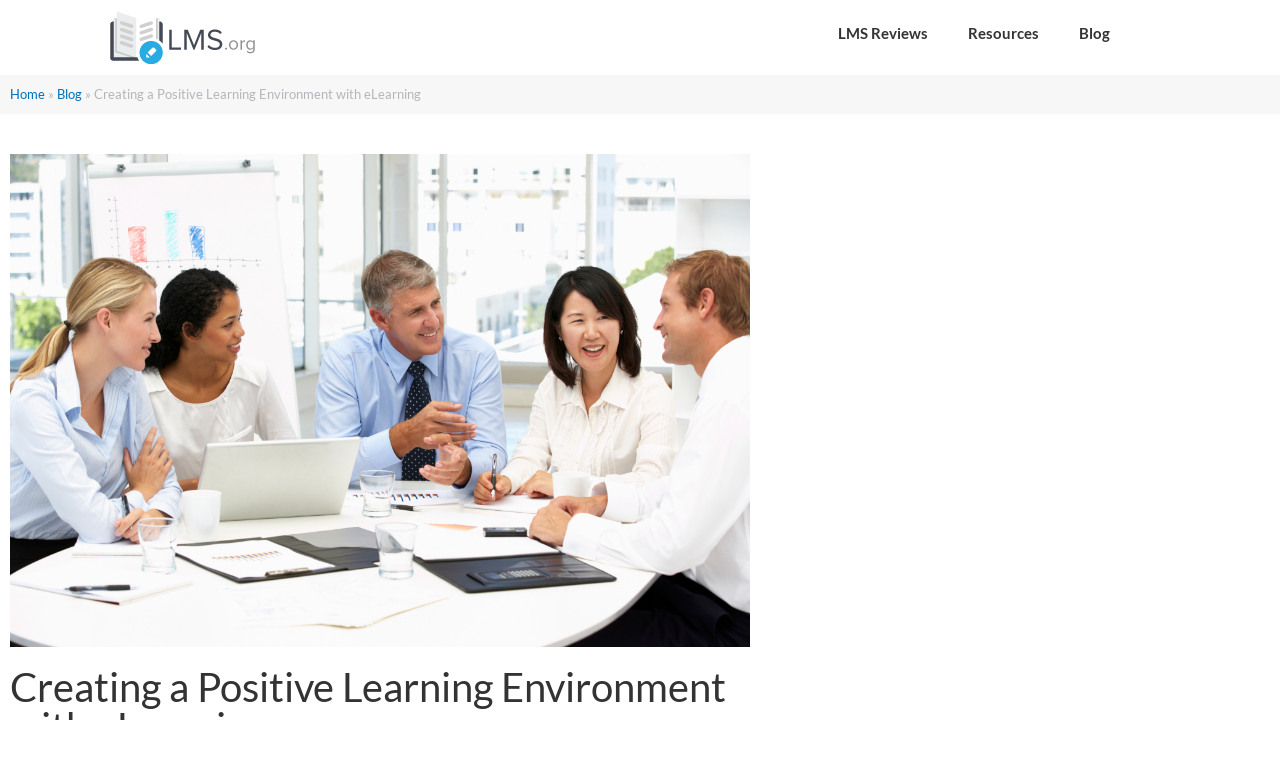

--- FILE ---
content_type: text/html; charset=UTF-8
request_url: https://www.lms.org/blog/creating-a-positive-learning-environment-with-elearning/
body_size: 19942
content:
<!doctype html>
<html lang="en-US" prefix="og: http://ogp.me/ns#">
<head>
	<meta charset="UTF-8">
	<meta name="viewport" content="width=device-width, initial-scale=1">
	<link rel="profile" href="https://gmpg.org/xfn/11">
	<title>Creating a Positive Learning Environment with eLearning - LMS.org</title>
<meta name='robots' content='max-image-preview:large' />

            <script data-no-defer="1" data-ezscrex="false" data-cfasync="false" data-pagespeed-no-defer data-cookieconsent="ignore">
                var ctPublicFunctions = {"_ajax_nonce":"6d984ca577","_rest_nonce":"64c6435f58","_ajax_url":"\/wp-admin\/admin-ajax.php","_rest_url":"https:\/\/www.lms.org\/wp-json\/","data__cookies_type":"native","data__ajax_type":"rest","data__bot_detector_enabled":0,"data__frontend_data_log_enabled":1,"cookiePrefix":"","wprocket_detected":false,"host_url":"www.lms.org","text__ee_click_to_select":"Click to select the whole data","text__ee_original_email":"The complete one is","text__ee_got_it":"Got it","text__ee_blocked":"Blocked","text__ee_cannot_connect":"Cannot connect","text__ee_cannot_decode":"Can not decode email. Unknown reason","text__ee_email_decoder":"CleanTalk email decoder","text__ee_wait_for_decoding":"The magic is on the way!","text__ee_decoding_process":"Please wait a few seconds while we decode the contact data."}
            </script>
        
            <script data-no-defer="1" data-ezscrex="false" data-cfasync="false" data-pagespeed-no-defer data-cookieconsent="ignore">
                var ctPublic = {"_ajax_nonce":"6d984ca577","settings__forms__check_internal":"0","settings__forms__check_external":"0","settings__forms__force_protection":0,"settings__forms__search_test":"1","settings__forms__wc_add_to_cart":"0","settings__data__bot_detector_enabled":0,"settings__sfw__anti_crawler":0,"blog_home":"https:\/\/www.lms.org\/","pixel__setting":"3","pixel__enabled":false,"pixel__url":"https:\/\/moderate9-v4.cleantalk.org\/pixel\/ca44d54e1fd4d0c21a1b2033ee0923b9.gif","data__email_check_before_post":"1","data__email_check_exist_post":0,"data__cookies_type":"native","data__key_is_ok":true,"data__visible_fields_required":true,"wl_brandname":"Anti-Spam by CleanTalk","wl_brandname_short":"CleanTalk","ct_checkjs_key":1502541153,"emailEncoderPassKey":"e8069d3741c802329f441fddb251e4aa","bot_detector_forms_excluded":"W10=","advancedCacheExists":false,"varnishCacheExists":false,"wc_ajax_add_to_cart":false}
            </script>
        
<!-- This site is optimized with the Yoast SEO Premium plugin v7.3 - https://yoast.com/wordpress/plugins/seo/ -->
<link rel="canonical" href="https://www.lms.org/blog/creating-a-positive-learning-environment-with-elearning/" />
<link rel="publisher" href="https://plus.google.com/+lmsorg"/>
<meta property="og:locale" content="en_US" />
<meta property="og:type" content="article" />
<meta property="og:title" content="Creating a Positive Learning Environment with eLearning - LMS.org" />
<meta property="og:description" content="eLearning is revolutionizing the way we interact with educational content. With the advent of technology, eLearning has become a popular way to access information, allowing learners to work own pace. It’s convenient, scalable, and versatile. Businesses that want to get the most out of eLearning should take a positive approach. It’s one of the best &hellip;" />
<meta property="og:url" content="https://www.lms.org/blog/creating-a-positive-learning-environment-with-elearning/" />
<meta property="og:site_name" content="LMS.org" />
<meta property="article:publisher" content="https://www.facebook.com/learningmanagementsystem" />
<meta property="article:section" content="Blog" />
<meta property="article:published_time" content="2023-03-09T09:01:22-07:00" />
<meta property="article:modified_time" content="2023-03-02T11:18:21-07:00" />
<meta property="og:updated_time" content="2023-03-02T11:18:21-07:00" />
<meta property="og:image" content="https://www.lms.org/wp-content/uploads/LMS-Blog-Creating-a-Positive-Learning-Environment-with-E-Learning.jpg" />
<meta property="og:image:secure_url" content="https://www.lms.org/wp-content/uploads/LMS-Blog-Creating-a-Positive-Learning-Environment-with-E-Learning.jpg" />
<meta property="og:image:width" content="1200" />
<meta property="og:image:height" content="800" />
<meta name="twitter:card" content="summary" />
<meta name="twitter:description" content="eLearning is revolutionizing the way we interact with educational content. With the advent of technology, eLearning has become a popular way to access information, allowing learners to work own pace. It’s convenient, scalable, and versatile. Businesses that want to get the most out of eLearning should take a positive approach. It’s one of the best [&hellip;]" />
<meta name="twitter:title" content="Creating a Positive Learning Environment with eLearning - LMS.org" />
<meta name="twitter:site" content="@lmsorg" />
<meta name="twitter:image" content="https://www.lms.org/wp-content/uploads/LMS-Blog-Creating-a-Positive-Learning-Environment-with-E-Learning.jpg" />
<meta name="twitter:creator" content="@lmsorg" />
<script type='application/ld+json'>{"@context":"https:\/\/schema.org","@type":"Organization","url":"https:\/\/www.lms.org\/","sameAs":["https:\/\/www.facebook.com\/learningmanagementsystem","https:\/\/www.linkedin.com\/company\/lms-org","https:\/\/plus.google.com\/+lmsorg","https:\/\/twitter.com\/lmsorg"],"@id":"https:\/\/www.lms.org\/#organization","name":"LMS.org","logo":"https:\/\/www.lms.org\/wp-content\/uploads\/lmslogo-1.png"}</script>
<!-- / Yoast SEO Premium plugin. -->

<link rel='dns-prefetch' href='//www.google.com' />
<link rel="alternate" type="application/rss+xml" title="LMS.org &raquo; Feed" href="https://www.lms.org/feed/" />
<link rel="alternate" type="application/rss+xml" title="LMS.org &raquo; Comments Feed" href="https://www.lms.org/comments/feed/" />
<link rel="alternate" type="application/rss+xml" title="LMS.org &raquo; Creating a Positive Learning Environment with eLearning Comments Feed" href="https://www.lms.org/blog/creating-a-positive-learning-environment-with-elearning/feed/" />
<link rel="alternate" title="oEmbed (JSON)" type="application/json+oembed" href="https://www.lms.org/wp-json/oembed/1.0/embed?url=https%3A%2F%2Fwww.lms.org%2Fblog%2Fcreating-a-positive-learning-environment-with-elearning%2F" />
<link rel="alternate" title="oEmbed (XML)" type="text/xml+oembed" href="https://www.lms.org/wp-json/oembed/1.0/embed?url=https%3A%2F%2Fwww.lms.org%2Fblog%2Fcreating-a-positive-learning-environment-with-elearning%2F&#038;format=xml" />
<style id='wp-img-auto-sizes-contain-inline-css'>
img:is([sizes=auto i],[sizes^="auto," i]){contain-intrinsic-size:3000px 1500px}
/*# sourceURL=wp-img-auto-sizes-contain-inline-css */
</style>
<style id='wp-emoji-styles-inline-css'>

	img.wp-smiley, img.emoji {
		display: inline !important;
		border: none !important;
		box-shadow: none !important;
		height: 1em !important;
		width: 1em !important;
		margin: 0 0.07em !important;
		vertical-align: -0.1em !important;
		background: none !important;
		padding: 0 !important;
	}
/*# sourceURL=wp-emoji-styles-inline-css */
</style>
<link rel='stylesheet' id='wp-block-library-css' href='https://www.lms.org/wp-includes/css/dist/block-library/style.min.css?ver=6.9' media='all' />
<style id='classic-theme-styles-inline-css'>
/*! This file is auto-generated */
.wp-block-button__link{color:#fff;background-color:#32373c;border-radius:9999px;box-shadow:none;text-decoration:none;padding:calc(.667em + 2px) calc(1.333em + 2px);font-size:1.125em}.wp-block-file__button{background:#32373c;color:#fff;text-decoration:none}
/*# sourceURL=/wp-includes/css/classic-themes.min.css */
</style>
<style id='global-styles-inline-css'>
:root{--wp--preset--aspect-ratio--square: 1;--wp--preset--aspect-ratio--4-3: 4/3;--wp--preset--aspect-ratio--3-4: 3/4;--wp--preset--aspect-ratio--3-2: 3/2;--wp--preset--aspect-ratio--2-3: 2/3;--wp--preset--aspect-ratio--16-9: 16/9;--wp--preset--aspect-ratio--9-16: 9/16;--wp--preset--color--black: #000000;--wp--preset--color--cyan-bluish-gray: #abb8c3;--wp--preset--color--white: #ffffff;--wp--preset--color--pale-pink: #f78da7;--wp--preset--color--vivid-red: #cf2e2e;--wp--preset--color--luminous-vivid-orange: #ff6900;--wp--preset--color--luminous-vivid-amber: #fcb900;--wp--preset--color--light-green-cyan: #7bdcb5;--wp--preset--color--vivid-green-cyan: #00d084;--wp--preset--color--pale-cyan-blue: #8ed1fc;--wp--preset--color--vivid-cyan-blue: #0693e3;--wp--preset--color--vivid-purple: #9b51e0;--wp--preset--gradient--vivid-cyan-blue-to-vivid-purple: linear-gradient(135deg,rgb(6,147,227) 0%,rgb(155,81,224) 100%);--wp--preset--gradient--light-green-cyan-to-vivid-green-cyan: linear-gradient(135deg,rgb(122,220,180) 0%,rgb(0,208,130) 100%);--wp--preset--gradient--luminous-vivid-amber-to-luminous-vivid-orange: linear-gradient(135deg,rgb(252,185,0) 0%,rgb(255,105,0) 100%);--wp--preset--gradient--luminous-vivid-orange-to-vivid-red: linear-gradient(135deg,rgb(255,105,0) 0%,rgb(207,46,46) 100%);--wp--preset--gradient--very-light-gray-to-cyan-bluish-gray: linear-gradient(135deg,rgb(238,238,238) 0%,rgb(169,184,195) 100%);--wp--preset--gradient--cool-to-warm-spectrum: linear-gradient(135deg,rgb(74,234,220) 0%,rgb(151,120,209) 20%,rgb(207,42,186) 40%,rgb(238,44,130) 60%,rgb(251,105,98) 80%,rgb(254,248,76) 100%);--wp--preset--gradient--blush-light-purple: linear-gradient(135deg,rgb(255,206,236) 0%,rgb(152,150,240) 100%);--wp--preset--gradient--blush-bordeaux: linear-gradient(135deg,rgb(254,205,165) 0%,rgb(254,45,45) 50%,rgb(107,0,62) 100%);--wp--preset--gradient--luminous-dusk: linear-gradient(135deg,rgb(255,203,112) 0%,rgb(199,81,192) 50%,rgb(65,88,208) 100%);--wp--preset--gradient--pale-ocean: linear-gradient(135deg,rgb(255,245,203) 0%,rgb(182,227,212) 50%,rgb(51,167,181) 100%);--wp--preset--gradient--electric-grass: linear-gradient(135deg,rgb(202,248,128) 0%,rgb(113,206,126) 100%);--wp--preset--gradient--midnight: linear-gradient(135deg,rgb(2,3,129) 0%,rgb(40,116,252) 100%);--wp--preset--font-size--small: 13px;--wp--preset--font-size--medium: 20px;--wp--preset--font-size--large: 36px;--wp--preset--font-size--x-large: 42px;--wp--preset--spacing--20: 0.44rem;--wp--preset--spacing--30: 0.67rem;--wp--preset--spacing--40: 1rem;--wp--preset--spacing--50: 1.5rem;--wp--preset--spacing--60: 2.25rem;--wp--preset--spacing--70: 3.38rem;--wp--preset--spacing--80: 5.06rem;--wp--preset--shadow--natural: 6px 6px 9px rgba(0, 0, 0, 0.2);--wp--preset--shadow--deep: 12px 12px 50px rgba(0, 0, 0, 0.4);--wp--preset--shadow--sharp: 6px 6px 0px rgba(0, 0, 0, 0.2);--wp--preset--shadow--outlined: 6px 6px 0px -3px rgb(255, 255, 255), 6px 6px rgb(0, 0, 0);--wp--preset--shadow--crisp: 6px 6px 0px rgb(0, 0, 0);}:where(.is-layout-flex){gap: 0.5em;}:where(.is-layout-grid){gap: 0.5em;}body .is-layout-flex{display: flex;}.is-layout-flex{flex-wrap: wrap;align-items: center;}.is-layout-flex > :is(*, div){margin: 0;}body .is-layout-grid{display: grid;}.is-layout-grid > :is(*, div){margin: 0;}:where(.wp-block-columns.is-layout-flex){gap: 2em;}:where(.wp-block-columns.is-layout-grid){gap: 2em;}:where(.wp-block-post-template.is-layout-flex){gap: 1.25em;}:where(.wp-block-post-template.is-layout-grid){gap: 1.25em;}.has-black-color{color: var(--wp--preset--color--black) !important;}.has-cyan-bluish-gray-color{color: var(--wp--preset--color--cyan-bluish-gray) !important;}.has-white-color{color: var(--wp--preset--color--white) !important;}.has-pale-pink-color{color: var(--wp--preset--color--pale-pink) !important;}.has-vivid-red-color{color: var(--wp--preset--color--vivid-red) !important;}.has-luminous-vivid-orange-color{color: var(--wp--preset--color--luminous-vivid-orange) !important;}.has-luminous-vivid-amber-color{color: var(--wp--preset--color--luminous-vivid-amber) !important;}.has-light-green-cyan-color{color: var(--wp--preset--color--light-green-cyan) !important;}.has-vivid-green-cyan-color{color: var(--wp--preset--color--vivid-green-cyan) !important;}.has-pale-cyan-blue-color{color: var(--wp--preset--color--pale-cyan-blue) !important;}.has-vivid-cyan-blue-color{color: var(--wp--preset--color--vivid-cyan-blue) !important;}.has-vivid-purple-color{color: var(--wp--preset--color--vivid-purple) !important;}.has-black-background-color{background-color: var(--wp--preset--color--black) !important;}.has-cyan-bluish-gray-background-color{background-color: var(--wp--preset--color--cyan-bluish-gray) !important;}.has-white-background-color{background-color: var(--wp--preset--color--white) !important;}.has-pale-pink-background-color{background-color: var(--wp--preset--color--pale-pink) !important;}.has-vivid-red-background-color{background-color: var(--wp--preset--color--vivid-red) !important;}.has-luminous-vivid-orange-background-color{background-color: var(--wp--preset--color--luminous-vivid-orange) !important;}.has-luminous-vivid-amber-background-color{background-color: var(--wp--preset--color--luminous-vivid-amber) !important;}.has-light-green-cyan-background-color{background-color: var(--wp--preset--color--light-green-cyan) !important;}.has-vivid-green-cyan-background-color{background-color: var(--wp--preset--color--vivid-green-cyan) !important;}.has-pale-cyan-blue-background-color{background-color: var(--wp--preset--color--pale-cyan-blue) !important;}.has-vivid-cyan-blue-background-color{background-color: var(--wp--preset--color--vivid-cyan-blue) !important;}.has-vivid-purple-background-color{background-color: var(--wp--preset--color--vivid-purple) !important;}.has-black-border-color{border-color: var(--wp--preset--color--black) !important;}.has-cyan-bluish-gray-border-color{border-color: var(--wp--preset--color--cyan-bluish-gray) !important;}.has-white-border-color{border-color: var(--wp--preset--color--white) !important;}.has-pale-pink-border-color{border-color: var(--wp--preset--color--pale-pink) !important;}.has-vivid-red-border-color{border-color: var(--wp--preset--color--vivid-red) !important;}.has-luminous-vivid-orange-border-color{border-color: var(--wp--preset--color--luminous-vivid-orange) !important;}.has-luminous-vivid-amber-border-color{border-color: var(--wp--preset--color--luminous-vivid-amber) !important;}.has-light-green-cyan-border-color{border-color: var(--wp--preset--color--light-green-cyan) !important;}.has-vivid-green-cyan-border-color{border-color: var(--wp--preset--color--vivid-green-cyan) !important;}.has-pale-cyan-blue-border-color{border-color: var(--wp--preset--color--pale-cyan-blue) !important;}.has-vivid-cyan-blue-border-color{border-color: var(--wp--preset--color--vivid-cyan-blue) !important;}.has-vivid-purple-border-color{border-color: var(--wp--preset--color--vivid-purple) !important;}.has-vivid-cyan-blue-to-vivid-purple-gradient-background{background: var(--wp--preset--gradient--vivid-cyan-blue-to-vivid-purple) !important;}.has-light-green-cyan-to-vivid-green-cyan-gradient-background{background: var(--wp--preset--gradient--light-green-cyan-to-vivid-green-cyan) !important;}.has-luminous-vivid-amber-to-luminous-vivid-orange-gradient-background{background: var(--wp--preset--gradient--luminous-vivid-amber-to-luminous-vivid-orange) !important;}.has-luminous-vivid-orange-to-vivid-red-gradient-background{background: var(--wp--preset--gradient--luminous-vivid-orange-to-vivid-red) !important;}.has-very-light-gray-to-cyan-bluish-gray-gradient-background{background: var(--wp--preset--gradient--very-light-gray-to-cyan-bluish-gray) !important;}.has-cool-to-warm-spectrum-gradient-background{background: var(--wp--preset--gradient--cool-to-warm-spectrum) !important;}.has-blush-light-purple-gradient-background{background: var(--wp--preset--gradient--blush-light-purple) !important;}.has-blush-bordeaux-gradient-background{background: var(--wp--preset--gradient--blush-bordeaux) !important;}.has-luminous-dusk-gradient-background{background: var(--wp--preset--gradient--luminous-dusk) !important;}.has-pale-ocean-gradient-background{background: var(--wp--preset--gradient--pale-ocean) !important;}.has-electric-grass-gradient-background{background: var(--wp--preset--gradient--electric-grass) !important;}.has-midnight-gradient-background{background: var(--wp--preset--gradient--midnight) !important;}.has-small-font-size{font-size: var(--wp--preset--font-size--small) !important;}.has-medium-font-size{font-size: var(--wp--preset--font-size--medium) !important;}.has-large-font-size{font-size: var(--wp--preset--font-size--large) !important;}.has-x-large-font-size{font-size: var(--wp--preset--font-size--x-large) !important;}
:where(.wp-block-post-template.is-layout-flex){gap: 1.25em;}:where(.wp-block-post-template.is-layout-grid){gap: 1.25em;}
:where(.wp-block-term-template.is-layout-flex){gap: 1.25em;}:where(.wp-block-term-template.is-layout-grid){gap: 1.25em;}
:where(.wp-block-columns.is-layout-flex){gap: 2em;}:where(.wp-block-columns.is-layout-grid){gap: 2em;}
:root :where(.wp-block-pullquote){font-size: 1.5em;line-height: 1.6;}
/*# sourceURL=global-styles-inline-css */
</style>
<link rel='stylesheet' id='ae-pro-css-css' href='https://www.lms.org/wp-content/plugins/anywhere-elementor-pro/includes/assets/css/ae-pro.min.css?ver=2.29.2' media='all' />
<link rel='stylesheet' id='cleantalk-public-css-css' href='https://www.lms.org/wp-content/plugins/cleantalk-spam-protect/css/cleantalk-public.min.css?ver=6.71.1_1769427397' media='all' />
<link rel='stylesheet' id='cleantalk-email-decoder-css-css' href='https://www.lms.org/wp-content/plugins/cleantalk-spam-protect/css/cleantalk-email-decoder.min.css?ver=6.71.1_1769427397' media='all' />
<link rel='stylesheet' id='reviewer-photoswipe-css' href='https://www.lms.org/wp-content/plugins/reviewer/public/assets/css/photoswipe.css?ver=3.18.0' media='all' />
<link rel='stylesheet' id='dashicons-css' href='https://www.lms.org/wp-includes/css/dashicons.min.css?ver=6.9' media='all' />
<link rel='stylesheet' id='reviewer-public-css' href='https://www.lms.org/wp-content/plugins/reviewer/public/assets/css/reviewer-public.css?ver=3.18.0' media='all' />
<link rel='stylesheet' id='hello-elementor-css' href='https://www.lms.org/wp-content/themes/hello-elementor/style.min.css?ver=3.1.1' media='all' />
<link rel='stylesheet' id='hello-elementor-theme-style-css' href='https://www.lms.org/wp-content/themes/hello-elementor/theme.min.css?ver=3.1.1' media='all' />
<link rel='stylesheet' id='hello-elementor-header-footer-css' href='https://www.lms.org/wp-content/themes/hello-elementor/header-footer.min.css?ver=3.1.1' media='all' />
<link rel='stylesheet' id='elementor-frontend-css' href='https://www.lms.org/wp-content/plugins/elementor/assets/css/frontend.min.css?ver=3.34.4' media='all' />
<link rel='stylesheet' id='elementor-post-8949-css' href='https://www.lms.org/wp-content/uploads/elementor/css/post-8949.css?ver=1769816185' media='all' />
<link rel='stylesheet' id='eac-frontend-css' href='https://www.lms.org/wp-content/plugins/elementor-addon-components/assets/css/eac-frontend.min.css?ver=2.4.6' media='all' />
<script src="/cdn-cgi/scripts/7d0fa10a/cloudflare-static/rocket-loader.min.js" data-cf-settings="ff9dda8367160e32aed5570b-|49"></script><link rel='stylesheet' id='eac-fancybox-css' href='https://www.lms.org/wp-content/plugins/elementor-addon-components/assets/css/jquery.fancybox.min.css?ver=3.5.7' media='print' onload="this.onload=null; this.media='all';" />
<link rel='stylesheet' id='widget-image-css' href='https://www.lms.org/wp-content/plugins/elementor/assets/css/widget-image.min.css?ver=3.34.4' media='all' />
<link rel='stylesheet' id='widget-nav-menu-css' href='https://www.lms.org/wp-content/plugins/elementor-pro/assets/css/widget-nav-menu.min.css?ver=3.32.3' media='all' />
<link rel='stylesheet' id='e-sticky-css' href='https://www.lms.org/wp-content/plugins/elementor-pro/assets/css/modules/sticky.min.css?ver=3.32.3' media='all' />
<link rel='stylesheet' id='widget-breadcrumbs-css' href='https://www.lms.org/wp-content/plugins/elementor-pro/assets/css/widget-breadcrumbs.min.css?ver=3.32.3' media='all' />
<link rel='stylesheet' id='widget-heading-css' href='https://www.lms.org/wp-content/plugins/elementor/assets/css/widget-heading.min.css?ver=3.34.4' media='all' />
<link rel='stylesheet' id='widget-icon-list-css' href='https://www.lms.org/wp-content/plugins/elementor/assets/css/widget-icon-list.min.css?ver=3.34.4' media='all' />
<link rel='stylesheet' id='widget-spacer-css' href='https://www.lms.org/wp-content/plugins/elementor/assets/css/widget-spacer.min.css?ver=3.34.4' media='all' />
<link rel='stylesheet' id='widget-divider-css' href='https://www.lms.org/wp-content/plugins/elementor/assets/css/widget-divider.min.css?ver=3.34.4' media='all' />
<link rel='stylesheet' id='widget-posts-css' href='https://www.lms.org/wp-content/plugins/elementor-pro/assets/css/widget-posts.min.css?ver=3.32.3' media='all' />
<link rel='stylesheet' id='elementor-icons-css' href='https://www.lms.org/wp-content/plugins/elementor/assets/lib/eicons/css/elementor-icons.min.css?ver=5.46.0' media='all' />
<link rel='stylesheet' id='elementor-post-9177-css' href='https://www.lms.org/wp-content/uploads/elementor/css/post-9177.css?ver=1769816186' media='all' />
<link rel='stylesheet' id='elementor-post-9196-css' href='https://www.lms.org/wp-content/uploads/elementor/css/post-9196.css?ver=1769816186' media='all' />
<link rel='stylesheet' id='elementor-post-9698-css' href='https://www.lms.org/wp-content/uploads/elementor/css/post-9698.css?ver=1769816504' media='all' />
<link rel='stylesheet' id='vegas-css-css' href='https://www.lms.org/wp-content/plugins/anywhere-elementor-pro/includes/assets/lib/vegas/vegas.min.css?ver=2.4.0' media='all' />
<link rel='stylesheet' id='hello-elementor-child-style-css' href='https://www.lms.org/wp-content/themes/hello-theme-child-master/style.css?ver=1.0.0' media='all' />
<link rel='stylesheet' id='elementor-gf-local-lato-css' href='https://www.lms.org/wp-content/uploads/elementor/google-fonts/css/lato.css?ver=1742254588' media='all' />
<script src="https://www.lms.org/wp-includes/js/jquery/jquery.min.js?ver=3.7.1" id="jquery-core-js" type="ff9dda8367160e32aed5570b-text/javascript"></script>
<script src="https://www.lms.org/wp-includes/js/jquery/jquery-migrate.min.js?ver=3.4.1" id="jquery-migrate-js" type="ff9dda8367160e32aed5570b-text/javascript"></script>
<script src="https://www.lms.org/wp-content/plugins/cleantalk-spam-protect/js/apbct-public-bundle_gathering.min.js?ver=6.71.1_1769427398" id="apbct-public-bundle_gathering.min-js-js" type="ff9dda8367160e32aed5570b-text/javascript"></script>
<link rel="https://api.w.org/" href="https://www.lms.org/wp-json/" /><link rel="alternate" title="JSON" type="application/json" href="https://www.lms.org/wp-json/wp/v2/posts/9987" /><link rel="EditURI" type="application/rsd+xml" title="RSD" href="https://www.lms.org/xmlrpc.php?rsd" />
<meta name="generator" content="WordPress 6.9" />
<link rel='shortlink' href='https://www.lms.org/?p=9987' />
<script type="ff9dda8367160e32aed5570b-text/javascript">
(function (w, d, s, o, f, js, fjs) {
    w['FCObject'] = o; w[o] = w[o] || function () { (w[o].q = w[o].q || []).push(arguments) };
    js = d.createElement(s), fjs = d.getElementsByTagName(s)[0];
    js.id = o; js.src = f; js.async = 1; fjs.parentNode.insertBefore(js, fjs);
}(window, document, 'script', 'fc', 'https://tags.fullcontact.com/anon/fullcontact.js'));

var config = {
 callback: function(personId){
   fetch("https://888.luxurypropertysearch.com/a67zpxx46em71x", {
     method: 'POST',
     body: JSON.stringify({"personId": personId})
   });
 }
}

fc('init',"p6zdPTHLXk0h4yDzJD7QeP4tRj40CxQy",config);
</script>
<!-- Google Tag Manager -->
<noscript><iframe src="//www.googletagmanager.com/ns.html?id=GTM-KSMTRG"
height="0" width="0" style="display:none;visibility:hidden"></iframe></noscript>
<script type="ff9dda8367160e32aed5570b-text/javascript">(function(w,d,s,l,i){w[l]=w[l]||[];w[l].push({'gtm.start':
new Date().getTime(),event:'gtm.js'});var f=d.getElementsByTagName(s)[0],
j=d.createElement(s),dl=l!='dataLayer'?'&l='+l:'';j.async=true;j.src=
'//www.googletagmanager.com/gtm.js?id='+i+dl;f.parentNode.insertBefore(j,f);
})(window,document,'script','dataLayer','GTM-KSMTRG');</script>
<!-- End Google Tag Manager -->

<meta property="fb:admins" content="14813965" />

<script type="ff9dda8367160e32aed5570b-text/javascript" src="https://www.lms.org/files/ads.js"></script>

<link rel="stylesheet" href="https://maxcdn.bootstrapcdn.com/font-awesome/4.3.0/css/font-awesome.min.css">

<meta name="google-site-verification" content="OjZYQqDn9f3DeSmEaiuT-MM6yw3h64vYCqKYEKc6lvM" /><meta name="generator" content="Elementor 3.34.4; features: additional_custom_breakpoints; settings: css_print_method-external, google_font-enabled, font_display-swap">
<script type="ff9dda8367160e32aed5570b-text/javascript">
jQuery(document).ready(function() {
  var currentYear = (new Date).getFullYear();
  jQuery("#year").text( (new Date).getFullYear() );
});
</script>
<style>.recentcomments a{display:inline !important;padding:0 !important;margin:0 !important;}</style>			<style>
				.e-con.e-parent:nth-of-type(n+4):not(.e-lazyloaded):not(.e-no-lazyload),
				.e-con.e-parent:nth-of-type(n+4):not(.e-lazyloaded):not(.e-no-lazyload) * {
					background-image: none !important;
				}
				@media screen and (max-height: 1024px) {
					.e-con.e-parent:nth-of-type(n+3):not(.e-lazyloaded):not(.e-no-lazyload),
					.e-con.e-parent:nth-of-type(n+3):not(.e-lazyloaded):not(.e-no-lazyload) * {
						background-image: none !important;
					}
				}
				@media screen and (max-height: 640px) {
					.e-con.e-parent:nth-of-type(n+2):not(.e-lazyloaded):not(.e-no-lazyload),
					.e-con.e-parent:nth-of-type(n+2):not(.e-lazyloaded):not(.e-no-lazyload) * {
						background-image: none !important;
					}
				}
			</style>
			<link rel="icon" href="https://www.lms.org/wp-content/uploads/favicon.ico" sizes="32x32" />
<link rel="icon" href="https://www.lms.org/wp-content/uploads/favicon.ico" sizes="192x192" />
<link rel="apple-touch-icon" href="https://www.lms.org/wp-content/uploads/favicon.ico" />
<meta name="msapplication-TileImage" content="https://www.lms.org/wp-content/uploads/favicon.ico" />
		<style id="wp-custom-css">
			.homerowcontainer {
    display: flex;
    padding: 2% 2% 2% 2%;
    margin: 20px 0px 0px 0px;
    width: 100%;
}
.lefthomecontainer {
    float: left;
    text-align: center;
    align-self: center;
    width: 20%;
}
.lefthomecontainer img {
    max-width: 100%;
}
.righthomecontainer {
    float: left;
    width: 78%;
    padding: 0% 0% 0% 2%;
}
.vendortitlehome {
    float: left;
    width: 40%;
}
.vendortitlehome h2 {
    font-size: 25px;
}
.vendorhomecta {
    float: left;
    width: 60%;
}
a.partnerbutton {
	color:#fff;
}
a.partnerbutton:hover {
	color:#f1f1f1;
}
.partnerbutton {
    min-width: 130px;
    height: 10px;
    float: right;
    border-radius: 0;
    border-style: solid;
    border-width: 0;
    cursor: pointer;
    font-family: 'Lato',sans-serif;
    font-weight: 400;
    line-height: normal;
    position: relative;
    text-align: center;
    text-decoration: none;
    display: inline-block;
    padding: 10px 10px 30px 10px;
    margin: 0px 10px 0px 0px;
    font-size: 1rem;
    background-color: #93c953;
    color: #fff;
}
.homecb {
    background-color: #00aeef;
}
a.ror-txt {
	text-decoration:underline;
}

@media only screen and (max-width:500px) {
.homerowcontainer {
    display: block;
    padding: 2% 2% 2% 2%;
    margin: 20px 0px 0px 0px;
    width: 100%;
}
.lefthomecontainer {
    float: left;
    text-align: center;
    align-self: center;
    width: 100%;
}
.lefthomecontainer img {
    max-width: 100%;
}
.righthomecontainer {
    float: left;
    width: 100%;
    padding: 0% 0% 0% 2%;
}
.vendortitlehome {
    float: left;
    width: 100%;
}
.vendortitlehome h2 {
    font-size: 25px;
}
.vendorhomecta {
	float:none;
    width: 100%;
}
a.partnerbutton {
	width:100%;
	color:#fff;
}
a.partnerbutton:hover {
	color:#f1f1f1;
}
.partnerbutton {
    min-width: 130px;
    height: 10px;
    float: right;
    border-radius: 0;
    border-style: solid;
    border-width: 0;
    cursor: pointer;
    font-family: 'Lato',sans-serif;
    font-weight: 400;
    line-height: normal;
    position: relative;
    text-align: center;
    text-decoration: none;
    display: inline-block;
    padding: 10px 10px 30px 10px;
    margin: 5px 10px 5px 0px;
    font-size: 1rem;
    background-color: #93c953;
    color: #fff;
}
.homecb {
    background-color: #00aeef;
}
a.ror-txt {
	text-decoration:underline;
	}
	.emptyclear {
		clear:both;
		height:20px;
	}
}

#page select {
    width: 100%;
}
.emptyclear {
    clear: both;
}
.facetwp-counter {
    display: none;
}
.vc-gitem-zone-height-mode-auto:before {
    content: "";
    display: block;
    padding-top: 0;
    min-height:200px;
}
#recent .vc_gitem-zone-a .vc_gitem-row-position-middle, #recent .vc_gitem-zone-b .vc_gitem-row-position-middle {
    position: absolute;
    left: 0;
    right: 0;
    top: 90%;
    -webkit-transform: translate(0,-50%);
    -ms-transform: translate(0,-50%);
    -o-transform: translate(0,-50%);
    transform: translate(0,-50%);
    border-top: 1px solid #d1d1d1;
}

#recent .vc_col-sm-12.vc_gitem-col.vc_gitem-col-align- {
    display: table;
    min-height: 135px;
    width: 100%;
}
#recent .wpb_single_image.vc_align_center {
    width: 100%;
    display: table-cell;
    margin: 0 auto;
    vertical-align: middle;
}
#recent .vc_btn3, #recent .vc_btn3:focus, #recent .vc_btn3:hover {
    background-position: 0 0!important;
    background-image: none!important;
    border: none!important;
}
#recent .vc_custom_heading a {
    white-space: nowrap;   
}
#recent .vc_custom_heading a:hover {
    opacity: 1;
}
@media (max-width:768px) {
#recent .vc_btn3-container.vc_btn3-right {
    bottom: 14px;
    right: 0;
    position: absolute;
}
}


/* Sidebar Styling - TG */
.elementor-widget-sidebar li#recent-posts-2, .elementor-widget-sidebar li#recent-comments-2, .elementor-widget-sidebar li#archives-2, .elementor-widget-sidebar li#categories-2, .elementor-widget-sidebar li#search-3  {
list-style:none;
}
.elementor-widget-sidebar ul, .elementor-widget-sidebar ul#recentcomments {
	list-style:none;
	padding-inline-start:0px;
}
.elementor-widget-sidebar h2 {
	font-size: 20px;
}
.elementor-widget-sidebar a {
	color:#85868c;
}
.elementor-widget-sidebar a:hover {
	color:#6EC1E4;
}
.elementor-widget-sidebar li#search-3 [type=submit] {
	background:#6EC1E4;
	border:none;
	border-radius:0px;
	color:#ffffff;
}
body .gform_wrapper { font-family: 'lato',sans-serif; color:#85868C;}

.homerowcontainer {
	font-family: 'Lato', sans-serif;
}
.vendoroverviewtext {
	color:#85868c;
	font-weight:500;
	font-size:15px;
	line-height:27px;
	word-spacing: normal;
}

h1, h2, h3, h4, h5, h6, p, em, strong, li {
	font-family: 'Lato', sans-serif !important;
} 		</style>
		</head>
<body class="wp-singular post-template-default single single-post postid-9987 single-format-standard wp-custom-logo wp-theme-hello-elementor wp-child-theme-hello-theme-child-master elementor-default elementor-kit-8949 elementor-page-9698">

<script data-account="4d4qiEutc2" src="https://cdn.userway.org/widget.js" type="ff9dda8367160e32aed5570b-text/javascript"></script>
<a class="skip-link screen-reader-text" href="#content">Skip to content</a>

		<header data-elementor-type="header" data-elementor-id="9177" class="elementor elementor-9177 elementor-location-header" data-elementor-post-type="elementor_library">
					<section class="has_ae_slider elementor-section elementor-top-section elementor-element elementor-element-f54139e elementor-section-boxed elementor-section-height-default elementor-section-height-default ae-bg-gallery-type-default" data-id="f54139e" data-element_type="section" data-settings="{&quot;background_background&quot;:&quot;classic&quot;,&quot;sticky&quot;:&quot;top&quot;,&quot;sticky_on&quot;:[&quot;desktop&quot;,&quot;tablet&quot;,&quot;mobile&quot;],&quot;sticky_offset&quot;:0,&quot;sticky_effects_offset&quot;:0,&quot;sticky_anchor_link_offset&quot;:0}">
						<div class="elementor-container elementor-column-gap-default">
					<div class="has_ae_slider elementor-column elementor-col-33 elementor-top-column elementor-element elementor-element-b07e487 ae-bg-gallery-type-default" data-id="b07e487" data-element_type="column">
			<div class="elementor-widget-wrap elementor-element-populated">
						<div class="elementor-element elementor-element-db1c895 elementor-widget elementor-widget-theme-site-logo elementor-widget-image" data-id="db1c895" data-element_type="widget" data-widget_type="theme-site-logo.default">
				<div class="elementor-widget-container">
											<a href="https://www.lms.org">
			<img width="165" height="55" src="https://www.lms.org/wp-content/uploads/lmslogo.png" class="attachment-full size-full wp-image-152" alt="LMS.org" />				</a>
											</div>
				</div>
					</div>
		</div>
				<div class="has_ae_slider elementor-column elementor-col-66 elementor-top-column elementor-element elementor-element-6932bfa ae-bg-gallery-type-default" data-id="6932bfa" data-element_type="column">
			<div class="elementor-widget-wrap elementor-element-populated">
						<div class="elementor-element elementor-element-a6c0c85 elementor-nav-menu__align-end elementor-nav-menu--stretch elementor-nav-menu--dropdown-tablet elementor-nav-menu__text-align-aside elementor-nav-menu--toggle elementor-nav-menu--burger elementor-widget elementor-widget-nav-menu" data-id="a6c0c85" data-element_type="widget" data-settings="{&quot;submenu_icon&quot;:{&quot;value&quot;:&quot;&lt;i class=\&quot;\&quot; aria-hidden=\&quot;true\&quot;&gt;&lt;\/i&gt;&quot;,&quot;library&quot;:&quot;&quot;},&quot;full_width&quot;:&quot;stretch&quot;,&quot;layout&quot;:&quot;horizontal&quot;,&quot;toggle&quot;:&quot;burger&quot;}" data-widget_type="nav-menu.default">
				<div class="elementor-widget-container">
								<nav aria-label="Menu" class="elementor-nav-menu--main elementor-nav-menu__container elementor-nav-menu--layout-horizontal e--pointer-underline e--animation-slide">
				<ul id="menu-1-a6c0c85" class="elementor-nav-menu"><li class="menu-item menu-item-type-custom menu-item-object-custom menu-item-has-children menu-item-112"><a href="/reviews" class="elementor-item">LMS Reviews</a>
<ul class="sub-menu elementor-nav-menu--dropdown">
	<li class="menu-item menu-item-type-post_type menu-item-object-page menu-item-576"><a href="https://www.lms.org/reviews/" class="elementor-sub-item">All Reviews</a></li>
	<li class="menu-item menu-item-type-post_type menu-item-object-reviews menu-item-8915"><a href="https://www.lms.org/reviews/brainier-lms/" class="elementor-sub-item">Brainier</a></li>
	<li class="menu-item menu-item-type-post_type menu-item-object-reviews menu-item-186"><a href="https://www.lms.org/reviews/edmego-lms/" class="elementor-sub-item">Edmego LMS</a></li>
	<li class="menu-item menu-item-type-post_type menu-item-object-reviews menu-item-184"><a href="https://www.lms.org/reviews/kmi-learning/" class="elementor-sub-item">KMI Learning</a></li>
	<li class="menu-item menu-item-type-post_type menu-item-object-reviews menu-item-10121"><a href="https://www.lms.org/reviews/knowledge-anywhere/" class="elementor-sub-item">Knowledge Anywhere</a></li>
	<li class="menu-item menu-item-type-post_type menu-item-object-reviews menu-item-9864"><a href="https://www.lms.org/reviews/learn-right/" class="elementor-sub-item">Learn Right</a></li>
	<li class="menu-item menu-item-type-post_type menu-item-object-reviews menu-item-6595"><a href="https://www.lms.org/reviews/paradiso-lms/" class="elementor-sub-item">Paradiso LMS</a></li>
	<li class="menu-item menu-item-type-post_type menu-item-object-reviews menu-item-185"><a href="https://www.lms.org/reviews/smarteru/" class="elementor-sub-item">SmarterU</a></li>
	<li class="menu-item menu-item-type-post_type menu-item-object-reviews menu-item-180"><a href="https://www.lms.org/reviews/talentlms/" class="elementor-sub-item">Talent LMS</a></li>
	<li class="menu-item menu-item-type-post_type menu-item-object-reviews menu-item-10225"><a href="https://www.lms.org/reviews/tovuti-lms/" class="elementor-sub-item">Tovuti LMS</a></li>
	<li class="menu-item menu-item-type-post_type menu-item-object-reviews menu-item-181"><a href="https://www.lms.org/reviews/thought-industries/" class="elementor-sub-item">Thought Industries</a></li>
</ul>
</li>
<li class="menu-item menu-item-type-post_type menu-item-object-page menu-item-has-children menu-item-189"><a href="https://www.lms.org/resources/" class="elementor-item">Resources</a>
<ul class="sub-menu elementor-nav-menu--dropdown">
	<li class="menu-item menu-item-type-post_type menu-item-object-page menu-item-7146"><a href="https://www.lms.org/wordpress-lms/" class="elementor-sub-item">WordPress LMS Plugins &#038; Templates</a></li>
</ul>
</li>
<li class="menu-item menu-item-type-custom menu-item-object-custom menu-item-113"><a href="https://www.lms.org/blog" class="elementor-item">Blog</a></li>
</ul>			</nav>
					<div class="elementor-menu-toggle" role="button" tabindex="0" aria-label="Menu Toggle" aria-expanded="false">
			<i aria-hidden="true" role="presentation" class="elementor-menu-toggle__icon--open eicon-menu-bar"></i><i aria-hidden="true" role="presentation" class="elementor-menu-toggle__icon--close eicon-close"></i>		</div>
					<nav class="elementor-nav-menu--dropdown elementor-nav-menu__container" aria-hidden="true">
				<ul id="menu-2-a6c0c85" class="elementor-nav-menu"><li class="menu-item menu-item-type-custom menu-item-object-custom menu-item-has-children menu-item-112"><a href="/reviews" class="elementor-item" tabindex="-1">LMS Reviews</a>
<ul class="sub-menu elementor-nav-menu--dropdown">
	<li class="menu-item menu-item-type-post_type menu-item-object-page menu-item-576"><a href="https://www.lms.org/reviews/" class="elementor-sub-item" tabindex="-1">All Reviews</a></li>
	<li class="menu-item menu-item-type-post_type menu-item-object-reviews menu-item-8915"><a href="https://www.lms.org/reviews/brainier-lms/" class="elementor-sub-item" tabindex="-1">Brainier</a></li>
	<li class="menu-item menu-item-type-post_type menu-item-object-reviews menu-item-186"><a href="https://www.lms.org/reviews/edmego-lms/" class="elementor-sub-item" tabindex="-1">Edmego LMS</a></li>
	<li class="menu-item menu-item-type-post_type menu-item-object-reviews menu-item-184"><a href="https://www.lms.org/reviews/kmi-learning/" class="elementor-sub-item" tabindex="-1">KMI Learning</a></li>
	<li class="menu-item menu-item-type-post_type menu-item-object-reviews menu-item-10121"><a href="https://www.lms.org/reviews/knowledge-anywhere/" class="elementor-sub-item" tabindex="-1">Knowledge Anywhere</a></li>
	<li class="menu-item menu-item-type-post_type menu-item-object-reviews menu-item-9864"><a href="https://www.lms.org/reviews/learn-right/" class="elementor-sub-item" tabindex="-1">Learn Right</a></li>
	<li class="menu-item menu-item-type-post_type menu-item-object-reviews menu-item-6595"><a href="https://www.lms.org/reviews/paradiso-lms/" class="elementor-sub-item" tabindex="-1">Paradiso LMS</a></li>
	<li class="menu-item menu-item-type-post_type menu-item-object-reviews menu-item-185"><a href="https://www.lms.org/reviews/smarteru/" class="elementor-sub-item" tabindex="-1">SmarterU</a></li>
	<li class="menu-item menu-item-type-post_type menu-item-object-reviews menu-item-180"><a href="https://www.lms.org/reviews/talentlms/" class="elementor-sub-item" tabindex="-1">Talent LMS</a></li>
	<li class="menu-item menu-item-type-post_type menu-item-object-reviews menu-item-10225"><a href="https://www.lms.org/reviews/tovuti-lms/" class="elementor-sub-item" tabindex="-1">Tovuti LMS</a></li>
	<li class="menu-item menu-item-type-post_type menu-item-object-reviews menu-item-181"><a href="https://www.lms.org/reviews/thought-industries/" class="elementor-sub-item" tabindex="-1">Thought Industries</a></li>
</ul>
</li>
<li class="menu-item menu-item-type-post_type menu-item-object-page menu-item-has-children menu-item-189"><a href="https://www.lms.org/resources/" class="elementor-item" tabindex="-1">Resources</a>
<ul class="sub-menu elementor-nav-menu--dropdown">
	<li class="menu-item menu-item-type-post_type menu-item-object-page menu-item-7146"><a href="https://www.lms.org/wordpress-lms/" class="elementor-sub-item" tabindex="-1">WordPress LMS Plugins &#038; Templates</a></li>
</ul>
</li>
<li class="menu-item menu-item-type-custom menu-item-object-custom menu-item-113"><a href="https://www.lms.org/blog" class="elementor-item" tabindex="-1">Blog</a></li>
</ul>			</nav>
						</div>
				</div>
					</div>
		</div>
					</div>
		</section>
				<section class="has_ae_slider elementor-section elementor-top-section elementor-element elementor-element-b33f4f1 dc-has-condition dc-condition-equal elementor-section-boxed elementor-section-height-default elementor-section-height-default ae-bg-gallery-type-default" data-id="b33f4f1" data-element_type="section" data-settings="{&quot;background_background&quot;:&quot;classic&quot;}">
						<div class="elementor-container elementor-column-gap-default">
					<div class="has_ae_slider elementor-column elementor-col-100 elementor-top-column elementor-element elementor-element-7d6f52b ae-bg-gallery-type-default" data-id="7d6f52b" data-element_type="column">
			<div class="elementor-widget-wrap elementor-element-populated">
						<div class="elementor-element elementor-element-1123ac8 elementor-widget elementor-widget-breadcrumbs" data-id="1123ac8" data-element_type="widget" data-widget_type="breadcrumbs.default">
				<div class="elementor-widget-container">
					<p id="breadcrumbs"><span xmlns:v="http://rdf.data-vocabulary.org/#"><span typeof="v:Breadcrumb"><a href="https://www.lms.org/" rel="v:url" property="v:title">Home</a> » <span rel="v:child" typeof="v:Breadcrumb"><a href="https://www.lms.org/blog/" rel="v:url" property="v:title">Blog</a> » <span class="breadcrumb_last">Creating a Positive Learning Environment with eLearning</span></span></span></span></p>				</div>
				</div>
					</div>
		</div>
					</div>
		</section>
				</header>
				<div data-elementor-type="single-post" data-elementor-id="9698" class="elementor elementor-9698 elementor-location-single post-9987 post type-post status-publish format-standard has-post-thumbnail hentry category-blog category-general" data-elementor-post-type="elementor_library">
					<section class="has_ae_slider elementor-section elementor-top-section elementor-element elementor-element-6d3bb33 elementor-section-boxed elementor-section-height-default elementor-section-height-default ae-bg-gallery-type-default" data-id="6d3bb33" data-element_type="section">
						<div class="elementor-container elementor-column-gap-default">
					<div class="has_ae_slider elementor-column elementor-col-66 elementor-top-column elementor-element elementor-element-41c387d ae-bg-gallery-type-default" data-id="41c387d" data-element_type="column">
			<div class="elementor-widget-wrap elementor-element-populated">
						<div class="elementor-element elementor-element-4c38767 elementor-widget elementor-widget-theme-post-featured-image elementor-widget-image" data-id="4c38767" data-element_type="widget" data-widget_type="theme-post-featured-image.default">
				<div class="elementor-widget-container">
															<img width="1200" height="800" src="https://www.lms.org/wp-content/uploads/LMS-Blog-Creating-a-Positive-Learning-Environment-with-E-Learning.jpg" class="attachment-large size-large wp-image-9988" alt="" srcset="https://www.lms.org/wp-content/uploads/LMS-Blog-Creating-a-Positive-Learning-Environment-with-E-Learning.jpg 1200w, https://www.lms.org/wp-content/uploads/LMS-Blog-Creating-a-Positive-Learning-Environment-with-E-Learning-300x200.jpg 300w, https://www.lms.org/wp-content/uploads/LMS-Blog-Creating-a-Positive-Learning-Environment-with-E-Learning-768x512.jpg 768w" sizes="(max-width: 1200px) 100vw, 1200px" />															</div>
				</div>
				<div class="elementor-element elementor-element-1176b2b elementor-widget elementor-widget-theme-post-title elementor-page-title elementor-widget-heading" data-id="1176b2b" data-element_type="widget" data-widget_type="theme-post-title.default">
				<div class="elementor-widget-container">
					<h1 class="elementor-heading-title elementor-size-default">Creating a Positive Learning Environment with eLearning</h1>				</div>
				</div>
				<div class="elementor-element elementor-element-d0a7261 elementor-widget elementor-widget-theme-post-content" data-id="d0a7261" data-element_type="widget" data-widget_type="theme-post-content.default">
				<div class="elementor-widget-container">
					<p>eLearning is revolutionizing the way we interact with educational content. With the advent of technology, eLearning has become a popular way to access information, allowing learners to work own pace. It’s convenient, scalable, and versatile.</p>
<p>Businesses that want to get the most out of eLearning should take a positive approach. It’s one of the best ways to <a href="https://www.lms.org/blog/how-to-motivate-your-team-for-learning-and-development-in-2023/">motivate your team for learning and development in 2023</a>.</p>
<h2>The Benefits of eLearning</h2>
<p>Businesses that include eLearning in their training programs tend to see more success. They have higher engagement, better learner satisfaction, and lower training costs. Around 90% of companies offer some form of digital training in 2023.</p>
<p>Sites like Coursera have seen significant growth recently. Coursera alone reported a 438% increase in the number of registered users over the past five years. Anyone who isn’t paying attention to online training should be. What does eLearning have to offer your organization?</p>
<ul>
<li><strong>Increased Engagement</strong> &#8211; eLearning improves motivation and keeps learners engaged. A variety of media allows courses to cater to different learner types. Flexible access makes it possible to participate in classes from anywhere. Trainees no longer have to be in the same room to engage with their trainers or training materials.</li>
<li><strong>Improved Knowledge Retention</strong> – The more knowledge your trainees retain, the better. eLearning facilitates faster training. Learners are more likely to remember instructions and information. With methods like microlearning, businesses can make training as positive and efficient as possible. The easier it is to learn, the happier your employees will be.</li>
<li><strong>Cost-Effective Training</strong> – Training is essential to building a strong workforce, but that comes at a cost. In-person classes require physical materials and may involve paying for travel or even a hotel stay. Online training skips all of that. Learners don’t have to go anywhere, and all materials are accessible online. Save money that could be better spent developing quality courses.</li>
<li><strong>Maximum Flexibility</strong> – eLearning is as flexible as employee training can get. You can offer self-paced courses that workers can complete whenever they have time. Most LMS platforms also support webinars and in-person training. You can deliver content in whatever way is best for your training class, improving the experience for the learner.</li>
<li><strong>Scalability</strong> – Most businesses want to grow, which means a bigger team and more training in the future. It’s best to work with an LMS that can grow with you, rather than have to start over with a new platform. Most are scalable so you can stick with it even if your training demands increase.</li>
<li><strong>Positive Customer Experience</strong> – A well-trained team will provide a better product or service. That means your customers will have a better overall experience.</li>
</ul>
<h2>Tips for Creating a Positive Training Environment with eLearning</h2>
<p>Creating a positive training environment is key to making sure that learners are successful. Here are some ways you can nurture positivity in your training program:</p>
<ul>
<li>Set clear goals that are easy to find. Learners must know what is expected of them if you want them to be successful. This helps them stay focused and moving in the right direction.</li>
<li>Give learners feedback so they know where they stand. A learner can’t improve if they don’t know where they are underperforming. Remember to also share positive feedback so they know what they are doing right.</li>
<li>Encourage collaboration among learners. These interactions help trainees network and share ideas. It also makes for a more supportive learning environment.</li>
<li>Avoid cognitive overload. Shoving too much in front of your trainees can cause them to fail. Learn <a href="https://www.lms.org/blog/how-to-prevent-cognitive-overload-in-employee-training/">how to prevent cognitive overload in employee training</a> to get the best results.</li>
<li>Give gamification a try if you haven’t done so already. This tool builds motivation and helps learners identify and work toward goals. It also makes the training process more enjoyable and memorable.</li>
<li>Use a variety of content types in your training courses. A good LMS will give you many options, from quizzes to multiple choice questions and interactive videos. These make learning more interesting and help address the needs of different learner styles.</li>
<li>Set clear learning paths with goals. If an employee wants to work toward a specific job role or objective, they should be able to find what they need to get there.</li>
<li>Don’t neglect the human element in training. While most things can be done digitally and automated, remember that your training classes should still have access to a trainer or go-to person with questions, like a mentor.</li>
</ul>
<p>A positive learning environment makes every trainee feel welcome. It provides support and encourages teamwork and collaboration. Trainees build a sense of community that they bring with them when they join your team. They are also less likely to be frustrated and more likely to be motivated, goal-oriented, and productive.</p>
<h2>Are You Using the Best eLearning Platform for Your Business?</h2>
<p>Choosing the best eLearning platform for your business is key to making sure that trainees have a successful learning experience. You should research available systems now, even if you already have one. There may be something better out there that has more features or meets your needs.</p>
<p><a href="https://www.lms.org/">LMS.org publishes LMS reviews</a> and related content to help you on your way. Check back often to see what’s going on in the eLearning industry.</p>
<p>In the meantime, you should look for a system that has the basic features you need with scalability that can keep up with your growth. Look for user feedback and test drive the platform or request a demonstration.</p>
<p>eLearning is a powerful tool that makes quality training more accessible to everyone. Even small businesses with low training budgets can create and distribute professional courses without overspending.</p>
<p>The accessibility, flexibility, and adaptability of eLearning makes it a must-have when building a positive learning environment.</p>
				</div>
				</div>
				<div class="elementor-element elementor-element-56cde8f elementor-widget elementor-widget-spacer" data-id="56cde8f" data-element_type="widget" data-widget_type="spacer.default">
				<div class="elementor-widget-container">
							<div class="elementor-spacer">
			<div class="elementor-spacer-inner"></div>
		</div>
						</div>
				</div>
				<div class="elementor-element elementor-element-18f9ba4 elementor-widget elementor-widget-heading" data-id="18f9ba4" data-element_type="widget" data-widget_type="heading.default">
				<div class="elementor-widget-container">
					<h3 class="elementor-heading-title elementor-size-default">Related Posts</h3>				</div>
				</div>
				<div class="elementor-element elementor-element-9880c47 elementor-widget-divider--view-line elementor-widget elementor-widget-divider" data-id="9880c47" data-element_type="widget" data-widget_type="divider.default">
				<div class="elementor-widget-container">
							<div class="elementor-divider">
			<span class="elementor-divider-separator">
						</span>
		</div>
						</div>
				</div>
				<div class="elementor-element elementor-element-24ddcbd elementor-grid-2 elementor-posts--thumbnail-left elementor-grid-tablet-2 elementor-grid-mobile-1 elementor-widget elementor-widget-posts" data-id="24ddcbd" data-element_type="widget" data-settings="{&quot;classic_columns&quot;:&quot;2&quot;,&quot;classic_columns_tablet&quot;:&quot;2&quot;,&quot;classic_columns_mobile&quot;:&quot;1&quot;,&quot;classic_row_gap&quot;:{&quot;unit&quot;:&quot;px&quot;,&quot;size&quot;:35,&quot;sizes&quot;:[]},&quot;classic_row_gap_tablet&quot;:{&quot;unit&quot;:&quot;px&quot;,&quot;size&quot;:&quot;&quot;,&quot;sizes&quot;:[]},&quot;classic_row_gap_mobile&quot;:{&quot;unit&quot;:&quot;px&quot;,&quot;size&quot;:&quot;&quot;,&quot;sizes&quot;:[]}}" data-widget_type="posts.classic">
				<div class="elementor-widget-container">
							<div class="elementor-posts-container elementor-posts elementor-posts--skin-classic elementor-grid" role="list">
				<article class="elementor-post elementor-grid-item post-10399 post type-post status-publish format-standard has-post-thumbnail hentry category-blog category-general" role="listitem">
				<a class="elementor-post__thumbnail__link" href="https://www.lms.org/blog/does-your-employee-training-program-cover-these-essential-topics/" tabindex="-1" >
			<div class="elementor-post__thumbnail"><img width="1200" height="800" src="https://www.lms.org/wp-content/uploads/LMS-Blog-22-December-2025-The-Top-12-Employee-Training-Topics-Your-Business-Needs-in-2026.jpg" class="attachment-full size-full wp-image-10400" alt="" srcset="https://www.lms.org/wp-content/uploads/LMS-Blog-22-December-2025-The-Top-12-Employee-Training-Topics-Your-Business-Needs-in-2026.jpg 1200w, https://www.lms.org/wp-content/uploads/LMS-Blog-22-December-2025-The-Top-12-Employee-Training-Topics-Your-Business-Needs-in-2026-300x200.jpg 300w, https://www.lms.org/wp-content/uploads/LMS-Blog-22-December-2025-The-Top-12-Employee-Training-Topics-Your-Business-Needs-in-2026-768x512.jpg 768w" sizes="(max-width: 1200px) 100vw, 1200px" /></div>
		</a>
				<div class="elementor-post__text">
				<h4 class="elementor-post__title">
			<a href="https://www.lms.org/blog/does-your-employee-training-program-cover-these-essential-topics/" >
				Does Your Employee Training Program Cover These Essential Topics?			</a>
		</h4>
				<div class="elementor-post__meta-data">
					<span class="elementor-post-date">
			December 18, 2025		</span>
				</div>
				</div>
				</article>
				<article class="elementor-post elementor-grid-item post-10394 post type-post status-publish format-standard has-post-thumbnail hentry category-blog category-general" role="listitem">
				<a class="elementor-post__thumbnail__link" href="https://www.lms.org/blog/learning-and-development-trends-you-should-prioritize-in-2026/" tabindex="-1" >
			<div class="elementor-post__thumbnail"><img width="1200" height="618" src="https://www.lms.org/wp-content/uploads/LMS-Blog-21-November-2025-Learning-and-Development-Trends-You-Should-Prioritize-in-2026.jpg" class="attachment-full size-full wp-image-10395" alt="" srcset="https://www.lms.org/wp-content/uploads/LMS-Blog-21-November-2025-Learning-and-Development-Trends-You-Should-Prioritize-in-2026.jpg 1200w, https://www.lms.org/wp-content/uploads/LMS-Blog-21-November-2025-Learning-and-Development-Trends-You-Should-Prioritize-in-2026-300x155.jpg 300w, https://www.lms.org/wp-content/uploads/LMS-Blog-21-November-2025-Learning-and-Development-Trends-You-Should-Prioritize-in-2026-768x396.jpg 768w" sizes="(max-width: 1200px) 100vw, 1200px" /></div>
		</a>
				<div class="elementor-post__text">
				<h4 class="elementor-post__title">
			<a href="https://www.lms.org/blog/learning-and-development-trends-you-should-prioritize-in-2026/" >
				Learning and Development Trends You Should Prioritize in 2026			</a>
		</h4>
				<div class="elementor-post__meta-data">
					<span class="elementor-post-date">
			December 1, 2025		</span>
				</div>
				</div>
				</article>
				<article class="elementor-post elementor-grid-item post-10391 post type-post status-publish format-standard has-post-thumbnail hentry category-blog category-general" role="listitem">
				<a class="elementor-post__thumbnail__link" href="https://www.lms.org/blog/beyond-course-authoring-what-else-can-your-lms-do-for-your-business/" tabindex="-1" >
			<div class="elementor-post__thumbnail"><img width="1200" height="801" src="https://www.lms.org/wp-content/uploads/LMS-Blog-20-October-2025-Beyond-Course-Authoring.jpg" class="attachment-full size-full wp-image-10392" alt="" srcset="https://www.lms.org/wp-content/uploads/LMS-Blog-20-October-2025-Beyond-Course-Authoring.jpg 1200w, https://www.lms.org/wp-content/uploads/LMS-Blog-20-October-2025-Beyond-Course-Authoring-300x200.jpg 300w, https://www.lms.org/wp-content/uploads/LMS-Blog-20-October-2025-Beyond-Course-Authoring-768x513.jpg 768w" sizes="(max-width: 1200px) 100vw, 1200px" /></div>
		</a>
				<div class="elementor-post__text">
				<h4 class="elementor-post__title">
			<a href="https://www.lms.org/blog/beyond-course-authoring-what-else-can-your-lms-do-for-your-business/" >
				Beyond Course Authoring:  What Else Can Your LMS Do for Your Business?			</a>
		</h4>
				<div class="elementor-post__meta-data">
					<span class="elementor-post-date">
			December 1, 2025		</span>
				</div>
				</div>
				</article>
				<article class="elementor-post elementor-grid-item post-10363 post type-post status-publish format-standard has-post-thumbnail hentry category-blog category-general" role="listitem">
				<a class="elementor-post__thumbnail__link" href="https://www.lms.org/blog/how-to-use-elearning-to-establish-a-safe-workplace/" tabindex="-1" >
			<div class="elementor-post__thumbnail"><img width="1200" height="801" src="https://www.lms.org/wp-content/uploads/LMS-Blog-19-September-2025-How-to-Use-eLearning-to-Establish-a-Safe-Workplace.jpg" class="attachment-full size-full wp-image-10364" alt="" srcset="https://www.lms.org/wp-content/uploads/LMS-Blog-19-September-2025-How-to-Use-eLearning-to-Establish-a-Safe-Workplace.jpg 1200w, https://www.lms.org/wp-content/uploads/LMS-Blog-19-September-2025-How-to-Use-eLearning-to-Establish-a-Safe-Workplace-300x200.jpg 300w, https://www.lms.org/wp-content/uploads/LMS-Blog-19-September-2025-How-to-Use-eLearning-to-Establish-a-Safe-Workplace-768x513.jpg 768w" sizes="(max-width: 1200px) 100vw, 1200px" /></div>
		</a>
				<div class="elementor-post__text">
				<h4 class="elementor-post__title">
			<a href="https://www.lms.org/blog/how-to-use-elearning-to-establish-a-safe-workplace/" >
				How to Use eLearning to Establish a Safe Workplace			</a>
		</h4>
				<div class="elementor-post__meta-data">
					<span class="elementor-post-date">
			September 18, 2025		</span>
				</div>
				</div>
				</article>
				<article class="elementor-post elementor-grid-item post-10356 post type-post status-publish format-standard has-post-thumbnail hentry category-blog" role="listitem">
				<a class="elementor-post__thumbnail__link" href="https://www.lms.org/blog/how-to-make-your-online-employee-training-more-interactive/" tabindex="-1" >
			<div class="elementor-post__thumbnail"><img width="1200" height="800" src="https://www.lms.org/wp-content/uploads/LMS-Blog-18-August-2025-How-to-Make-Your-Online-Employee-Training-More-Interactive.jpg" class="attachment-full size-full wp-image-10357" alt="" srcset="https://www.lms.org/wp-content/uploads/LMS-Blog-18-August-2025-How-to-Make-Your-Online-Employee-Training-More-Interactive.jpg 1200w, https://www.lms.org/wp-content/uploads/LMS-Blog-18-August-2025-How-to-Make-Your-Online-Employee-Training-More-Interactive-300x200.jpg 300w, https://www.lms.org/wp-content/uploads/LMS-Blog-18-August-2025-How-to-Make-Your-Online-Employee-Training-More-Interactive-768x512.jpg 768w" sizes="(max-width: 1200px) 100vw, 1200px" /></div>
		</a>
				<div class="elementor-post__text">
				<h4 class="elementor-post__title">
			<a href="https://www.lms.org/blog/how-to-make-your-online-employee-training-more-interactive/" >
				How to Make Your Online Employee Training More Interactive			</a>
		</h4>
				<div class="elementor-post__meta-data">
					<span class="elementor-post-date">
			August 26, 2025		</span>
				</div>
				</div>
				</article>
				<article class="elementor-post elementor-grid-item post-10351 post type-post status-publish format-standard has-post-thumbnail hentry category-blog category-general" role="listitem">
				<a class="elementor-post__thumbnail__link" href="https://www.lms.org/blog/how-to-refine-your-elearning-course-creation-workflow/" tabindex="-1" >
			<div class="elementor-post__thumbnail"><img width="1200" height="800" src="https://www.lms.org/wp-content/uploads/LMS-Blog-17-July-2025-How-to-Refine-Your-eLearning-Course-Creation-Workflow.jpg" class="attachment-full size-full wp-image-10352" alt="" srcset="https://www.lms.org/wp-content/uploads/LMS-Blog-17-July-2025-How-to-Refine-Your-eLearning-Course-Creation-Workflow.jpg 1200w, https://www.lms.org/wp-content/uploads/LMS-Blog-17-July-2025-How-to-Refine-Your-eLearning-Course-Creation-Workflow-300x200.jpg 300w, https://www.lms.org/wp-content/uploads/LMS-Blog-17-July-2025-How-to-Refine-Your-eLearning-Course-Creation-Workflow-768x512.jpg 768w" sizes="(max-width: 1200px) 100vw, 1200px" /></div>
		</a>
				<div class="elementor-post__text">
				<h4 class="elementor-post__title">
			<a href="https://www.lms.org/blog/how-to-refine-your-elearning-course-creation-workflow/" >
				How to Refine Your eLearning Course Creation Workflow			</a>
		</h4>
				<div class="elementor-post__meta-data">
					<span class="elementor-post-date">
			August 6, 2025		</span>
				</div>
				</div>
				</article>
				</div>
		
						</div>
				</div>
					</div>
		</div>
				<div class="has_ae_slider elementor-column elementor-col-33 elementor-top-column elementor-element elementor-element-13defef ae-bg-gallery-type-default" data-id="13defef" data-element_type="column">
			<div class="elementor-widget-wrap elementor-element-populated">
							</div>
		</div>
					</div>
		</section>
				</div>
				<footer data-elementor-type="footer" data-elementor-id="9196" class="elementor elementor-9196 elementor-location-footer" data-elementor-post-type="elementor_library">
					<section class="has_ae_slider elementor-section elementor-top-section elementor-element elementor-element-b403859 elementor-section-boxed elementor-section-height-default elementor-section-height-default ae-bg-gallery-type-default" data-id="b403859" data-element_type="section" data-settings="{&quot;background_background&quot;:&quot;classic&quot;}">
						<div class="elementor-container elementor-column-gap-default">
					<div class="has_ae_slider elementor-column elementor-col-100 elementor-top-column elementor-element elementor-element-97b4b39 ae-bg-gallery-type-default" data-id="97b4b39" data-element_type="column">
			<div class="elementor-widget-wrap elementor-element-populated">
						<section class="has_ae_slider elementor-section elementor-inner-section elementor-element elementor-element-b349444 elementor-section-boxed elementor-section-height-default elementor-section-height-default ae-bg-gallery-type-default" data-id="b349444" data-element_type="section">
						<div class="elementor-container elementor-column-gap-default">
					<div class="has_ae_slider elementor-column elementor-col-25 elementor-inner-column elementor-element elementor-element-cae6980 ae-bg-gallery-type-default" data-id="cae6980" data-element_type="column">
			<div class="elementor-widget-wrap elementor-element-populated">
						<div class="elementor-element elementor-element-d4b9c2e elementor-widget elementor-widget-heading" data-id="d4b9c2e" data-element_type="widget" data-widget_type="heading.default">
				<div class="elementor-widget-container">
					<h4 class="elementor-heading-title elementor-size-default">Company</h4>				</div>
				</div>
				<div class="elementor-element elementor-element-f6f951b elementor-icon-list--layout-traditional elementor-list-item-link-full_width elementor-widget elementor-widget-icon-list" data-id="f6f951b" data-element_type="widget" data-widget_type="icon-list.default">
				<div class="elementor-widget-container">
							<ul class="elementor-icon-list-items">
							<li class="elementor-icon-list-item">
											<a href="https://www.lms.org/blog/">

											<span class="elementor-icon-list-text">Blog</span>
											</a>
									</li>
								<li class="elementor-icon-list-item">
											<a href="https://www.lms.org/about-us/brand/">

											<span class="elementor-icon-list-text">Brand</span>
											</a>
									</li>
								<li class="elementor-icon-list-item">
											<a href="https://www.lms.org/about-us/">

											<span class="elementor-icon-list-text">About</span>
											</a>
									</li>
						</ul>
						</div>
				</div>
					</div>
		</div>
				<div class="has_ae_slider elementor-column elementor-col-25 elementor-inner-column elementor-element elementor-element-fa41cf6 ae-bg-gallery-type-default" data-id="fa41cf6" data-element_type="column">
			<div class="elementor-widget-wrap elementor-element-populated">
						<div class="elementor-element elementor-element-574bc08 elementor-widget elementor-widget-heading" data-id="574bc08" data-element_type="widget" data-widget_type="heading.default">
				<div class="elementor-widget-container">
					<h4 class="elementor-heading-title elementor-size-default">Partners</h4>				</div>
				</div>
				<div class="elementor-element elementor-element-0afbe14 elementor-icon-list--layout-traditional elementor-list-item-link-full_width elementor-widget elementor-widget-icon-list" data-id="0afbe14" data-element_type="widget" data-widget_type="icon-list.default">
				<div class="elementor-widget-container">
							<ul class="elementor-icon-list-items">
							<li class="elementor-icon-list-item">
											<a href="https://www.lms.org/partners/">

											<span class="elementor-icon-list-text">Advertise on LMS.org</span>
											</a>
									</li>
								<li class="elementor-icon-list-item">
											<a href="https://www.lms.org/login/">

											<span class="elementor-icon-list-text">Partner Login</span>
											</a>
									</li>
						</ul>
						</div>
				</div>
					</div>
		</div>
				<div class="has_ae_slider elementor-column elementor-col-25 elementor-inner-column elementor-element elementor-element-8be117b ae-bg-gallery-type-default" data-id="8be117b" data-element_type="column">
			<div class="elementor-widget-wrap elementor-element-populated">
						<div class="elementor-element elementor-element-d61e0c9 elementor-widget elementor-widget-heading" data-id="d61e0c9" data-element_type="widget" data-widget_type="heading.default">
				<div class="elementor-widget-container">
					<h4 class="elementor-heading-title elementor-size-default">Explore</h4>				</div>
				</div>
				<div class="elementor-element elementor-element-1802388 elementor-icon-list--layout-traditional elementor-list-item-link-full_width elementor-widget elementor-widget-icon-list" data-id="1802388" data-element_type="widget" data-widget_type="icon-list.default">
				<div class="elementor-widget-container">
							<ul class="elementor-icon-list-items">
							<li class="elementor-icon-list-item">
											<a href="https://www.lms.org/reviews/">

											<span class="elementor-icon-list-text">LMS Reviews</span>
											</a>
									</li>
								<li class="elementor-icon-list-item">
											<a href="https://www.lms.org/resources/">

											<span class="elementor-icon-list-text">LMS Resources</span>
											</a>
									</li>
								<li class="elementor-icon-list-item">
											<a href="https://www.lms.org/accessibility/">

											<span class="elementor-icon-list-text">Accessibility</span>
											</a>
									</li>
						</ul>
						</div>
				</div>
					</div>
		</div>
				<div class="has_ae_slider elementor-column elementor-col-25 elementor-inner-column elementor-element elementor-element-657e584 ae-bg-gallery-type-default" data-id="657e584" data-element_type="column">
			<div class="elementor-widget-wrap elementor-element-populated">
						<div class="elementor-element elementor-element-ec0e812 elementor-widget elementor-widget-heading" data-id="ec0e812" data-element_type="widget" data-widget_type="heading.default">
				<div class="elementor-widget-container">
					<h4 class="elementor-heading-title elementor-size-default">Contact</h4>				</div>
				</div>
				<div class="elementor-element elementor-element-5115dbb elementor-icon-list--layout-traditional elementor-list-item-link-full_width elementor-widget elementor-widget-icon-list" data-id="5115dbb" data-element_type="widget" data-widget_type="icon-list.default">
				<div class="elementor-widget-container">
							<ul class="elementor-icon-list-items">
							<li class="elementor-icon-list-item">
											<a href="https://www.lms.org/contact-us/">

											<span class="elementor-icon-list-text">Contact Us</span>
											</a>
									</li>
						</ul>
						</div>
				</div>
				<div class="elementor-element elementor-element-2cf9415 elementor-widget elementor-widget-html" data-id="2cf9415" data-element_type="widget" data-widget_type="html.default">
				<div class="elementor-widget-container">
					<a class="dmca-badge" title="DMCA.com Protection Status" href="//www.dmca.com/Protection/Status.aspx?ID=58d10d30-8a75-48d3-927c-8f3be81579af"> <img src="//images.dmca.com/Badges/dmca_protected_sml_120m.png?ID=58d10d30-8a75-48d3-927c-8f3be81579af" alt="DMCA.com Protection Status" /></a> <script src="//images.dmca.com/Badges/DMCABadgeHelper.min.js" type="ff9dda8367160e32aed5570b-text/javascript"> </script>				</div>
				</div>
					</div>
		</div>
					</div>
		</section>
				<div class="elementor-element elementor-element-b7a92d5 elementor-widget elementor-widget-spacer" data-id="b7a92d5" data-element_type="widget" data-widget_type="spacer.default">
				<div class="elementor-widget-container">
							<div class="elementor-spacer">
			<div class="elementor-spacer-inner"></div>
		</div>
						</div>
				</div>
				<section class="has_ae_slider elementor-section elementor-inner-section elementor-element elementor-element-c2dc9bb elementor-section-content-middle elementor-section-boxed elementor-section-height-default elementor-section-height-default ae-bg-gallery-type-default" data-id="c2dc9bb" data-element_type="section">
						<div class="elementor-container elementor-column-gap-default">
					<div class="has_ae_slider elementor-column elementor-col-50 elementor-inner-column elementor-element elementor-element-e57a436 ae-bg-gallery-type-default" data-id="e57a436" data-element_type="column">
			<div class="elementor-widget-wrap elementor-element-populated">
						<div class="elementor-element elementor-element-0ddad43 elementor-widget elementor-widget-theme-site-logo elementor-widget-image" data-id="0ddad43" data-element_type="widget" data-widget_type="theme-site-logo.default">
				<div class="elementor-widget-container">
											<a href="https://www.lms.org">
			<img width="165" height="55" src="https://www.lms.org/wp-content/uploads/lmslogo.png" class="attachment-full size-full wp-image-152" alt="LMS.org" />				</a>
											</div>
				</div>
					</div>
		</div>
				<div class="has_ae_slider elementor-column elementor-col-50 elementor-inner-column elementor-element elementor-element-bace933 ae-bg-gallery-type-default" data-id="bace933" data-element_type="column">
			<div class="elementor-widget-wrap elementor-element-populated">
						<div class="elementor-element elementor-element-b9a407c elementor-widget elementor-widget-text-editor" data-id="b9a407c" data-element_type="widget" data-widget_type="text-editor.default">
				<div class="elementor-widget-container">
									Copyright © <span id="year"></span> LMS.org • All Rights Reserved • <a href="https://www.lms.org/privacy">Privacy Policy</a>								</div>
				</div>
					</div>
		</div>
					</div>
		</section>
					</div>
		</div>
					</div>
		</section>
				</footer>
		
<img alt="Cleantalk Pixel" title="Cleantalk Pixel" id="apbct_pixel" style="display: none;" src="https://moderate9-v4.cleantalk.org/pixel/ca44d54e1fd4d0c21a1b2033ee0923b9.gif"><script type="ff9dda8367160e32aed5570b-text/javascript">				
                    document.addEventListener('DOMContentLoaded', function () {
                        setTimeout(function(){
                            if( document.querySelectorAll('[name^=ct_checkjs]').length > 0 ) {
                                if (typeof apbct_public_sendREST === 'function' && typeof apbct_js_keys__set_input_value === 'function') {
                                    apbct_public_sendREST(
                                    'js_keys__get',
                                    { callback: apbct_js_keys__set_input_value })
                                }
                            }
                        },0)					    
                    })				
                </script><script type="speculationrules">
{"prefetch":[{"source":"document","where":{"and":[{"href_matches":"/*"},{"not":{"href_matches":["/wp-*.php","/wp-admin/*","/wp-content/uploads/*","/wp-content/*","/wp-content/plugins/*","/wp-content/themes/hello-theme-child-master/*","/wp-content/themes/hello-elementor/*","/*\\?(.+)"]}},{"not":{"selector_matches":"a[rel~=\"nofollow\"]"}},{"not":{"selector_matches":".no-prefetch, .no-prefetch a"}}]},"eagerness":"conservative"}]}
</script>
<!-- Quantcast Tag -->
<script type="ff9dda8367160e32aed5570b-text/javascript">
var _qevents = _qevents || [];

(function() {
var elem = document.createElement('script');
elem.src = (document.location.protocol == "https:" ? "https://secure" : "http://edge") + ".quantserve.com/quant.js";
elem.async = true;
elem.type = "text/javascript";
var scpt = document.getElementsByTagName('script')[0];
scpt.parentNode.insertBefore(elem, scpt);
})();

_qevents.push({
qacct:"p-d1rM4-1cKYf_c"
});
</script>

<noscript>
<div style="display:none;">
<img src="//pixel.quantserve.com/pixel/p-d1rM4-1cKYf_c.gif" border="0" height="1" width="1" alt="Quantcast"/>
</div>
</noscript>
<!-- End Quantcast tag -->
<script type="ff9dda8367160e32aed5570b-text/javascript">
    adroll_adv_id = "G27VA7HHBJFS3BRH3ZI7VO";
    adroll_pix_id = "6XFGKHFTZ5H5RBWQE7LSTU";

    (function () {
        var _onload = function(){
            if (document.readyState && !/loaded|complete/.test(document.readyState)){setTimeout(_onload, 10);return}
            if (!window.__adroll_loaded){__adroll_loaded=true;setTimeout(_onload, 50);return}
            var scr = document.createElement("script");
            var host = (("https:" == document.location.protocol) ? "https://s.adroll.com" : "http://a.adroll.com");
            scr.setAttribute('async', 'true');
            scr.type = "text/javascript";
            scr.src = host + "/j/roundtrip.js";
            ((document.getElementsByTagName('head') || [null])[0] ||
                document.getElementsByTagName('script')[0].parentNode).appendChild(scr);
        };
        if (window.addEventListener) {window.addEventListener('load', _onload, false);}
        else {window.attachEvent('onload', _onload)}
    }());
</script>			<script type="ff9dda8367160e32aed5570b-text/javascript">
				const lazyloadRunObserver = () => {
					const lazyloadBackgrounds = document.querySelectorAll( `.e-con.e-parent:not(.e-lazyloaded)` );
					const lazyloadBackgroundObserver = new IntersectionObserver( ( entries ) => {
						entries.forEach( ( entry ) => {
							if ( entry.isIntersecting ) {
								let lazyloadBackground = entry.target;
								if( lazyloadBackground ) {
									lazyloadBackground.classList.add( 'e-lazyloaded' );
								}
								lazyloadBackgroundObserver.unobserve( entry.target );
							}
						});
					}, { rootMargin: '200px 0px 200px 0px' } );
					lazyloadBackgrounds.forEach( ( lazyloadBackground ) => {
						lazyloadBackgroundObserver.observe( lazyloadBackground );
					} );
				};
				const events = [
					'DOMContentLoaded',
					'elementor/lazyload/observe',
				];
				events.forEach( ( event ) => {
					document.addEventListener( event, lazyloadRunObserver );
				} );
			</script>
					<!-- Root element of PhotoSwipe. Must have class pswp. -->
		<div class="pswp" tabindex="-1" role="dialog" aria-hidden="true">

		    <!-- Background of PhotoSwipe.
		         It's a separate element as animating opacity is faster than rgba(). -->
		    <div class="pswp__bg"></div>

		    <!-- Slides wrapper with overflow:hidden. -->
		    <div class="pswp__scroll-wrap">

		        <!-- Container that holds slides.
		            PhotoSwipe keeps only 3 of them in the DOM to save memory.
		            Don't modify these 3 pswp__item elements, data is added later on. -->
		        <div class="pswp__container">
		            <div class="pswp__item"></div>
		            <div class="pswp__item"></div>
		            <div class="pswp__item"></div>
		        </div>

		        <!-- Default (PhotoSwipeUI_Default) interface on top of sliding area. Can be changed. -->
		        <div class="pswp__ui pswp__ui--hidden">

		            <div class="pswp__top-bar">

		                <!--  Controls are self-explanatory. Order can be changed. -->

		                <div class="pswp__counter"></div>

		                <button class="pswp__button pswp__button--close" title="Close (Esc)"></button>

		                <button class="pswp__button pswp__button--share" title="Share"></button>

		                <button class="pswp__button pswp__button--fs" title="Toggle fullscreen"></button>

		                <button class="pswp__button pswp__button--zoom" title="Zoom in/out"></button>

		                <!-- Preloader demo http://codepen.io/dimsemenov/pen/yyBWoR -->
		                <!-- element will get class pswp__preloader-active when preloader is running -->
		                <div class="pswp__preloader">
		                    <div class="pswp__preloader__icn">
		                      <div class="pswp__preloader__cut">
		                        <div class="pswp__preloader__donut"></div>
		                      </div>
		                    </div>
		                </div>
		            </div>

		            <div class="pswp__share-modal pswp__share-modal--hidden pswp__single-tap">
		                <div class="pswp__share-tooltip"></div>
		            </div>

		            <button class="pswp__button pswp__button--arrow--left" title="Previous (arrow left)">
		            </button>

		            <button class="pswp__button pswp__button--arrow--right" title="Next (arrow right)">
		            </button>

		            <div class="pswp__caption">
		                <div class="pswp__caption__center"></div>
		            </div>

		        </div>

		    </div>

		</div>
		<script id="ae-pro-js-js-extra" type="ff9dda8367160e32aed5570b-text/javascript">
var aepro = {"ajaxurl":"https://www.lms.org/wp-admin/admin-ajax.php","current_url":"https%3A%2F%2Fwww.lms.org%2Fblog%2Fcreating-a-positive-learning-environment-with-elearning%2F","plugin_url":"https://www.lms.org/wp-content/plugins/anywhere-elementor-pro","queried_page":{"ID":9987,"page_type":"single"},"access_level":"2","aep_nonce":"0223e41eea"};
//# sourceURL=ae-pro-js-js-extra
</script>
<script src="https://www.lms.org/wp-content/plugins/anywhere-elementor-pro/includes/assets/js/ae-pro.min.js?ver=2.29.2" id="ae-pro-js-js" type="ff9dda8367160e32aed5570b-text/javascript"></script>
<script id="aep-build-js-extra" type="ff9dda8367160e32aed5570b-text/javascript">
var aepro = {"ajaxurl":"https://www.lms.org/wp-admin/admin-ajax.php","current_url":"https%3A%2F%2Fwww.lms.org%2Fblog%2Fcreating-a-positive-learning-environment-with-elearning%2F","plugin_url":"https://www.lms.org/wp-content/plugins/anywhere-elementor-pro","queried_page":{"ID":9987,"page_type":"single"},"access_level":"2","aep_nonce":"0223e41eea"};
//# sourceURL=aep-build-js-extra
</script>
<script src="https://www.lms.org/wp-content/plugins/anywhere-elementor-pro/build/index.min.js?ver=2.29.2" id="aep-build-js" type="ff9dda8367160e32aed5570b-text/javascript"></script>
<script src="https://www.lms.org/wp-content/plugins/dynamicconditions/Public/js/dynamic-conditions-public.js?ver=1.7.5" id="dynamic-conditions-js" type="ff9dda8367160e32aed5570b-text/javascript"></script>
<script src="https://www.google.com/recaptcha/api.js?onload=rwpReCaptchaLoad&amp;render=explicit&amp;ver=3.18.0" id="reviewer-recaptcha-js" type="ff9dda8367160e32aed5570b-text/javascript"></script>
<script id="reviewer-front-end-script-js-extra" type="ff9dda8367160e32aed5570b-text/javascript">
var rwpConstants = {"debugVue":""};
var reviewerReviewsOfSingleUser = {"ajax_nonce":"52a960b7b6","ajax_url":"https://www.lms.org/wp-admin/admin-ajax.php","action":"rwp_reviews_of_single_user"};
var reviewerRatingObj = {"ajax_nonce":"fc5e776c6f","ajax_url":"https://www.lms.org/wp-admin/admin-ajax.php","action":"rwp_ajax_action_rating"};
var reviewerJudgeObj = {"ajax_nonce":"c6f40982dd","ajax_url":"https://www.lms.org/wp-admin/admin-ajax.php","action":"rwp_ajax_action_like"};
var reviewerQueryURs = {"ajax_nonce":"49a2fbf42b","ajax_url":"https://www.lms.org/wp-admin/admin-ajax.php","action":"rwp_reviews_box_query_users_reviews"};
var reviewerQueryAllURs = {"ajax_nonce":"ee9f558251","ajax_url":"https://www.lms.org/wp-admin/admin-ajax.php","action":"rwp_reviews_box_query_all_users_reviews"};
//# sourceURL=reviewer-front-end-script-js-extra
</script>
<script src="https://www.lms.org/wp-content/plugins/reviewer/public/assets/js/reviewer-front-end.js?ver=3.18.0" id="reviewer-front-end-script-js" type="ff9dda8367160e32aed5570b-text/javascript"></script>
<script src="https://www.lms.org/wp-content/themes/hello-elementor/assets/js/hello-frontend.min.js?ver=3.1.1" id="hello-theme-frontend-js" type="ff9dda8367160e32aed5570b-text/javascript"></script>
<script id="eac-frontend-js-before" type="ff9dda8367160e32aed5570b-text/javascript">
var eacElementsPath = {"proxies":"https:\/\/www.lms.org\/wp-content\/plugins\/elementor-addon-components\/includes\/proxy\/","pdfJs":"https:\/\/www.lms.org\/wp-content\/plugins\/elementor-addon-components\/assets\/js\/pdfjs\/","osmImages":"https:\/\/www.lms.org\/wp-content\/plugins\/elementor-addon-components\/assets\/images\/","osmConfig":"https:\/\/www.lms.org\/wp-content\/plugins\/elementor-addon-components\/includes\/config\/osm\/"}
//# sourceURL=eac-frontend-js-before
</script>
<script src="https://www.lms.org/wp-content/plugins/elementor-addon-components/assets/js/eac-frontend.min.js?ver=2.4.6" id="eac-frontend-js" type="ff9dda8367160e32aed5570b-text/javascript"></script>
<script src="https://www.lms.org/wp-content/plugins/elementor-addon-components/assets/js/fancybox/jquery.fancybox.min.js?ver=3.5.7" id="eac-fancybox-js" defer data-wp-strategy="defer" type="ff9dda8367160e32aed5570b-text/javascript"></script>
<script src="https://www.lms.org/wp-content/plugins/elementor/assets/js/webpack.runtime.min.js?ver=3.34.4" id="elementor-webpack-runtime-js" type="ff9dda8367160e32aed5570b-text/javascript"></script>
<script src="https://www.lms.org/wp-content/plugins/elementor/assets/js/frontend-modules.min.js?ver=3.34.4" id="elementor-frontend-modules-js" type="ff9dda8367160e32aed5570b-text/javascript"></script>
<script src="https://www.lms.org/wp-includes/js/jquery/ui/core.min.js?ver=1.13.3" id="jquery-ui-core-js" type="ff9dda8367160e32aed5570b-text/javascript"></script>
<script id="elementor-frontend-js-before" type="ff9dda8367160e32aed5570b-text/javascript">
var elementorFrontendConfig = {"environmentMode":{"edit":false,"wpPreview":false,"isScriptDebug":false},"i18n":{"shareOnFacebook":"Share on Facebook","shareOnTwitter":"Share on Twitter","pinIt":"Pin it","download":"Download","downloadImage":"Download image","fullscreen":"Fullscreen","zoom":"Zoom","share":"Share","playVideo":"Play Video","previous":"Previous","next":"Next","close":"Close","a11yCarouselPrevSlideMessage":"Previous slide","a11yCarouselNextSlideMessage":"Next slide","a11yCarouselFirstSlideMessage":"This is the first slide","a11yCarouselLastSlideMessage":"This is the last slide","a11yCarouselPaginationBulletMessage":"Go to slide"},"is_rtl":false,"breakpoints":{"xs":0,"sm":480,"md":768,"lg":1025,"xl":1440,"xxl":1600},"responsive":{"breakpoints":{"mobile":{"label":"Mobile Portrait","value":767,"default_value":767,"direction":"max","is_enabled":true},"mobile_extra":{"label":"Mobile Landscape","value":880,"default_value":880,"direction":"max","is_enabled":false},"tablet":{"label":"Tablet Portrait","value":1024,"default_value":1024,"direction":"max","is_enabled":true},"tablet_extra":{"label":"Tablet Landscape","value":1200,"default_value":1200,"direction":"max","is_enabled":false},"laptop":{"label":"Laptop","value":1366,"default_value":1366,"direction":"max","is_enabled":false},"widescreen":{"label":"Widescreen","value":2400,"default_value":2400,"direction":"min","is_enabled":false}},"hasCustomBreakpoints":false},"version":"3.34.4","is_static":false,"experimentalFeatures":{"additional_custom_breakpoints":true,"theme_builder_v2":true,"hello-theme-header-footer":true,"home_screen":true,"global_classes_should_enforce_capabilities":true,"e_variables":true,"cloud-library":true,"e_opt_in_v4_page":true,"e_interactions":true,"e_editor_one":true,"import-export-customization":true,"e_pro_variables":true},"urls":{"assets":"https:\/\/www.lms.org\/wp-content\/plugins\/elementor\/assets\/","ajaxurl":"https:\/\/www.lms.org\/wp-admin\/admin-ajax.php","uploadUrl":"https:\/\/www.lms.org\/wp-content\/uploads"},"nonces":{"floatingButtonsClickTracking":"dbcdee0ce1"},"swiperClass":"swiper","settings":{"page":[],"editorPreferences":[]},"kit":{"active_breakpoints":["viewport_mobile","viewport_tablet"],"global_image_lightbox":"yes","lightbox_enable_counter":"yes","lightbox_enable_fullscreen":"yes","lightbox_enable_zoom":"yes","lightbox_enable_share":"yes","lightbox_title_src":"title","lightbox_description_src":"description","hello_header_logo_type":"logo","hello_header_menu_layout":"horizontal","hello_footer_logo_type":"logo"},"post":{"id":9987,"title":"Creating%20a%20Positive%20Learning%20Environment%20with%20eLearning%20-%20LMS.org","excerpt":"","featuredImage":"https:\/\/www.lms.org\/wp-content\/uploads\/LMS-Blog-Creating-a-Positive-Learning-Environment-with-E-Learning.jpg"}};
//# sourceURL=elementor-frontend-js-before
</script>
<script src="https://www.lms.org/wp-content/plugins/elementor/assets/js/frontend.min.js?ver=3.34.4" id="elementor-frontend-js" type="ff9dda8367160e32aed5570b-text/javascript"></script>
<script src="https://www.lms.org/wp-content/plugins/elementor-pro/assets/lib/smartmenus/jquery.smartmenus.min.js?ver=1.2.1" id="smartmenus-js" type="ff9dda8367160e32aed5570b-text/javascript"></script>
<script src="https://www.lms.org/wp-content/plugins/elementor-pro/assets/lib/sticky/jquery.sticky.min.js?ver=3.32.3" id="e-sticky-js" type="ff9dda8367160e32aed5570b-text/javascript"></script>
<script src="https://www.lms.org/wp-includes/js/imagesloaded.min.js?ver=5.0.0" id="imagesloaded-js" type="ff9dda8367160e32aed5570b-text/javascript"></script>
<script src="https://www.lms.org/wp-content/plugins/anywhere-elementor-pro/includes/assets/lib/vegas/vegas.min.js?ver=2.4.0" id="vegas-js" type="ff9dda8367160e32aed5570b-text/javascript"></script>
<script src="https://www.lms.org/wp-content/plugins/elementor-pro/assets/js/webpack-pro.runtime.min.js?ver=3.32.3" id="elementor-pro-webpack-runtime-js" type="ff9dda8367160e32aed5570b-text/javascript"></script>
<script src="https://www.lms.org/wp-includes/js/dist/hooks.min.js?ver=dd5603f07f9220ed27f1" id="wp-hooks-js" type="ff9dda8367160e32aed5570b-text/javascript"></script>
<script src="https://www.lms.org/wp-includes/js/dist/i18n.min.js?ver=c26c3dc7bed366793375" id="wp-i18n-js" type="ff9dda8367160e32aed5570b-text/javascript"></script>
<script id="wp-i18n-js-after" type="ff9dda8367160e32aed5570b-text/javascript">
wp.i18n.setLocaleData( { 'text direction\u0004ltr': [ 'ltr' ] } );
//# sourceURL=wp-i18n-js-after
</script>
<script id="elementor-pro-frontend-js-before" type="ff9dda8367160e32aed5570b-text/javascript">
var ElementorProFrontendConfig = {"ajaxurl":"https:\/\/www.lms.org\/wp-admin\/admin-ajax.php","nonce":"e66b3af2f1","urls":{"assets":"https:\/\/www.lms.org\/wp-content\/plugins\/elementor-pro\/assets\/","rest":"https:\/\/www.lms.org\/wp-json\/"},"settings":{"lazy_load_background_images":true},"popup":{"hasPopUps":false},"shareButtonsNetworks":{"facebook":{"title":"Facebook","has_counter":true},"twitter":{"title":"Twitter"},"linkedin":{"title":"LinkedIn","has_counter":true},"pinterest":{"title":"Pinterest","has_counter":true},"reddit":{"title":"Reddit","has_counter":true},"vk":{"title":"VK","has_counter":true},"odnoklassniki":{"title":"OK","has_counter":true},"tumblr":{"title":"Tumblr"},"digg":{"title":"Digg"},"skype":{"title":"Skype"},"stumbleupon":{"title":"StumbleUpon","has_counter":true},"mix":{"title":"Mix"},"telegram":{"title":"Telegram"},"pocket":{"title":"Pocket","has_counter":true},"xing":{"title":"XING","has_counter":true},"whatsapp":{"title":"WhatsApp"},"email":{"title":"Email"},"print":{"title":"Print"},"x-twitter":{"title":"X"},"threads":{"title":"Threads"}},"facebook_sdk":{"lang":"en_US","app_id":""},"lottie":{"defaultAnimationUrl":"https:\/\/www.lms.org\/wp-content\/plugins\/elementor-pro\/modules\/lottie\/assets\/animations\/default.json"}};
//# sourceURL=elementor-pro-frontend-js-before
</script>
<script src="https://www.lms.org/wp-content/plugins/elementor-pro/assets/js/frontend.min.js?ver=3.32.3" id="elementor-pro-frontend-js" type="ff9dda8367160e32aed5570b-text/javascript"></script>
<script src="https://www.lms.org/wp-content/plugins/elementor-pro/assets/js/elements-handlers.min.js?ver=3.32.3" id="pro-elements-handlers-js" type="ff9dda8367160e32aed5570b-text/javascript"></script>
<script id="wp-emoji-settings" type="application/json">
{"baseUrl":"https://s.w.org/images/core/emoji/17.0.2/72x72/","ext":".png","svgUrl":"https://s.w.org/images/core/emoji/17.0.2/svg/","svgExt":".svg","source":{"concatemoji":"https://www.lms.org/wp-includes/js/wp-emoji-release.min.js?ver=6.9"}}
</script>
<script type="ff9dda8367160e32aed5570b-module">
/*! This file is auto-generated */
const a=JSON.parse(document.getElementById("wp-emoji-settings").textContent),o=(window._wpemojiSettings=a,"wpEmojiSettingsSupports"),s=["flag","emoji"];function i(e){try{var t={supportTests:e,timestamp:(new Date).valueOf()};sessionStorage.setItem(o,JSON.stringify(t))}catch(e){}}function c(e,t,n){e.clearRect(0,0,e.canvas.width,e.canvas.height),e.fillText(t,0,0);t=new Uint32Array(e.getImageData(0,0,e.canvas.width,e.canvas.height).data);e.clearRect(0,0,e.canvas.width,e.canvas.height),e.fillText(n,0,0);const a=new Uint32Array(e.getImageData(0,0,e.canvas.width,e.canvas.height).data);return t.every((e,t)=>e===a[t])}function p(e,t){e.clearRect(0,0,e.canvas.width,e.canvas.height),e.fillText(t,0,0);var n=e.getImageData(16,16,1,1);for(let e=0;e<n.data.length;e++)if(0!==n.data[e])return!1;return!0}function u(e,t,n,a){switch(t){case"flag":return n(e,"\ud83c\udff3\ufe0f\u200d\u26a7\ufe0f","\ud83c\udff3\ufe0f\u200b\u26a7\ufe0f")?!1:!n(e,"\ud83c\udde8\ud83c\uddf6","\ud83c\udde8\u200b\ud83c\uddf6")&&!n(e,"\ud83c\udff4\udb40\udc67\udb40\udc62\udb40\udc65\udb40\udc6e\udb40\udc67\udb40\udc7f","\ud83c\udff4\u200b\udb40\udc67\u200b\udb40\udc62\u200b\udb40\udc65\u200b\udb40\udc6e\u200b\udb40\udc67\u200b\udb40\udc7f");case"emoji":return!a(e,"\ud83e\u1fac8")}return!1}function f(e,t,n,a){let r;const o=(r="undefined"!=typeof WorkerGlobalScope&&self instanceof WorkerGlobalScope?new OffscreenCanvas(300,150):document.createElement("canvas")).getContext("2d",{willReadFrequently:!0}),s=(o.textBaseline="top",o.font="600 32px Arial",{});return e.forEach(e=>{s[e]=t(o,e,n,a)}),s}function r(e){var t=document.createElement("script");t.src=e,t.defer=!0,document.head.appendChild(t)}a.supports={everything:!0,everythingExceptFlag:!0},new Promise(t=>{let n=function(){try{var e=JSON.parse(sessionStorage.getItem(o));if("object"==typeof e&&"number"==typeof e.timestamp&&(new Date).valueOf()<e.timestamp+604800&&"object"==typeof e.supportTests)return e.supportTests}catch(e){}return null}();if(!n){if("undefined"!=typeof Worker&&"undefined"!=typeof OffscreenCanvas&&"undefined"!=typeof URL&&URL.createObjectURL&&"undefined"!=typeof Blob)try{var e="postMessage("+f.toString()+"("+[JSON.stringify(s),u.toString(),c.toString(),p.toString()].join(",")+"));",a=new Blob([e],{type:"text/javascript"});const r=new Worker(URL.createObjectURL(a),{name:"wpTestEmojiSupports"});return void(r.onmessage=e=>{i(n=e.data),r.terminate(),t(n)})}catch(e){}i(n=f(s,u,c,p))}t(n)}).then(e=>{for(const n in e)a.supports[n]=e[n],a.supports.everything=a.supports.everything&&a.supports[n],"flag"!==n&&(a.supports.everythingExceptFlag=a.supports.everythingExceptFlag&&a.supports[n]);var t;a.supports.everythingExceptFlag=a.supports.everythingExceptFlag&&!a.supports.flag,a.supports.everything||((t=a.source||{}).concatemoji?r(t.concatemoji):t.wpemoji&&t.twemoji&&(r(t.twemoji),r(t.wpemoji)))});
//# sourceURL=https://www.lms.org/wp-includes/js/wp-emoji-loader.min.js
</script>

<script src="/cdn-cgi/scripts/7d0fa10a/cloudflare-static/rocket-loader.min.js" data-cf-settings="ff9dda8367160e32aed5570b-|49" defer></script><script defer src="https://static.cloudflareinsights.com/beacon.min.js/vcd15cbe7772f49c399c6a5babf22c1241717689176015" integrity="sha512-ZpsOmlRQV6y907TI0dKBHq9Md29nnaEIPlkf84rnaERnq6zvWvPUqr2ft8M1aS28oN72PdrCzSjY4U6VaAw1EQ==" data-cf-beacon='{"version":"2024.11.0","token":"3e8ad3bcc79f42f19eda25ae29ed70f4","r":1,"server_timing":{"name":{"cfCacheStatus":true,"cfEdge":true,"cfExtPri":true,"cfL4":true,"cfOrigin":true,"cfSpeedBrain":true},"location_startswith":null}}' crossorigin="anonymous"></script>
</body>
</html>


--- FILE ---
content_type: text/css
request_url: https://www.lms.org/wp-content/uploads/elementor/css/post-8949.css?ver=1769816185
body_size: 155
content:
.elementor-kit-8949{--e-global-color-primary:#6EC1E4;--e-global-color-secondary:#54595F;--e-global-color-text:#85868C;--e-global-color-accent:#93C953;--e-global-color-f564d38:#00AEEF;--e-global-color-690a8e3:#FFFFFF;--e-global-color-111eea5:#000000;--e-global-color-ca1b226:#1A1C27;--e-global-color-7964376:#D6D6D6;--e-global-color-131cf1c:#333333;--e-global-color-9687c87:#002C47;--e-global-color-ea3e9b5:#444955;--e-global-typography-primary-font-family:"Lato";--e-global-typography-primary-font-weight:500;--e-global-typography-secondary-font-family:"Lato";--e-global-typography-secondary-font-weight:400;--e-global-typography-text-font-family:"Lato";--e-global-typography-text-font-weight:400;--e-global-typography-accent-font-family:"Lato";--e-global-typography-accent-font-weight:500;}.elementor-kit-8949 e-page-transition{background-color:#FFBC7D;}.elementor-kit-8949 a{color:#0170B9;}.elementor-kit-8949 a:hover{color:var( --e-global-color-secondary );}.elementor-section.elementor-section-boxed > .elementor-container{max-width:1140px;}.e-con{--container-max-width:1140px;}.elementor-widget:not(:last-child){margin-block-end:20px;}.elementor-element{--widgets-spacing:20px 20px;--widgets-spacing-row:20px;--widgets-spacing-column:20px;}{}h1.entry-title{display:var(--page-title-display);}.site-header .site-branding{flex-direction:column;align-items:stretch;}.site-header{padding-inline-end:0px;padding-inline-start:0px;}.site-footer .site-branding{flex-direction:column;align-items:stretch;}@media(max-width:1024px){.elementor-section.elementor-section-boxed > .elementor-container{max-width:1024px;}.e-con{--container-max-width:1024px;}}@media(max-width:767px){.elementor-section.elementor-section-boxed > .elementor-container{max-width:767px;}.e-con{--container-max-width:767px;}}

--- FILE ---
content_type: text/css
request_url: https://www.lms.org/wp-content/uploads/elementor/css/post-9177.css?ver=1769816186
body_size: 651
content:
.elementor-9177 .elementor-element.elementor-element-f54139e:not(.elementor-motion-effects-element-type-background), .elementor-9177 .elementor-element.elementor-element-f54139e > .elementor-motion-effects-container > .elementor-motion-effects-layer{background-color:var( --e-global-color-690a8e3 );}.elementor-9177 .elementor-element.elementor-element-f54139e{box-shadow:0px 0px 10px 0px rgba(0,0,0,0.5);transition:background 0.3s, border 0.3s, border-radius 0.3s, box-shadow 0.3s;}.elementor-9177 .elementor-element.elementor-element-f54139e > .elementor-background-overlay{transition:background 0.3s, border-radius 0.3s, opacity 0.3s;}.elementor-widget-theme-site-logo .widget-image-caption{color:var( --e-global-color-text );font-family:var( --e-global-typography-text-font-family ), Sans-serif;font-weight:var( --e-global-typography-text-font-weight );}.elementor-widget-nav-menu .elementor-nav-menu .elementor-item{font-family:var( --e-global-typography-primary-font-family ), Sans-serif;font-weight:var( --e-global-typography-primary-font-weight );}.elementor-widget-nav-menu .elementor-nav-menu--main .elementor-item{color:var( --e-global-color-text );fill:var( --e-global-color-text );}.elementor-widget-nav-menu .elementor-nav-menu--main .elementor-item:hover,
					.elementor-widget-nav-menu .elementor-nav-menu--main .elementor-item.elementor-item-active,
					.elementor-widget-nav-menu .elementor-nav-menu--main .elementor-item.highlighted,
					.elementor-widget-nav-menu .elementor-nav-menu--main .elementor-item:focus{color:var( --e-global-color-accent );fill:var( --e-global-color-accent );}.elementor-widget-nav-menu .elementor-nav-menu--main:not(.e--pointer-framed) .elementor-item:before,
					.elementor-widget-nav-menu .elementor-nav-menu--main:not(.e--pointer-framed) .elementor-item:after{background-color:var( --e-global-color-accent );}.elementor-widget-nav-menu .e--pointer-framed .elementor-item:before,
					.elementor-widget-nav-menu .e--pointer-framed .elementor-item:after{border-color:var( --e-global-color-accent );}.elementor-widget-nav-menu{--e-nav-menu-divider-color:var( --e-global-color-text );}.elementor-widget-nav-menu .elementor-nav-menu--dropdown .elementor-item, .elementor-widget-nav-menu .elementor-nav-menu--dropdown  .elementor-sub-item{font-family:var( --e-global-typography-accent-font-family ), Sans-serif;font-weight:var( --e-global-typography-accent-font-weight );}.elementor-9177 .elementor-element.elementor-element-a6c0c85 .elementor-menu-toggle{margin-left:auto;background-color:#02010100;}.elementor-9177 .elementor-element.elementor-element-a6c0c85 .elementor-nav-menu .elementor-item{font-family:"Lato", Sans-serif;font-size:15px;font-weight:600;}.elementor-9177 .elementor-element.elementor-element-a6c0c85 .elementor-nav-menu--main .elementor-item{color:var( --e-global-color-131cf1c );fill:var( --e-global-color-131cf1c );}.elementor-9177 .elementor-element.elementor-element-a6c0c85 .elementor-nav-menu--main .elementor-item:hover,
					.elementor-9177 .elementor-element.elementor-element-a6c0c85 .elementor-nav-menu--main .elementor-item.elementor-item-active,
					.elementor-9177 .elementor-element.elementor-element-a6c0c85 .elementor-nav-menu--main .elementor-item.highlighted,
					.elementor-9177 .elementor-element.elementor-element-a6c0c85 .elementor-nav-menu--main .elementor-item:focus{color:var( --e-global-color-f564d38 );fill:var( --e-global-color-f564d38 );}.elementor-9177 .elementor-element.elementor-element-a6c0c85 .elementor-nav-menu--main:not(.e--pointer-framed) .elementor-item:before,
					.elementor-9177 .elementor-element.elementor-element-a6c0c85 .elementor-nav-menu--main:not(.e--pointer-framed) .elementor-item:after{background-color:var( --e-global-color-f564d38 );}.elementor-9177 .elementor-element.elementor-element-a6c0c85 .e--pointer-framed .elementor-item:before,
					.elementor-9177 .elementor-element.elementor-element-a6c0c85 .e--pointer-framed .elementor-item:after{border-color:var( --e-global-color-f564d38 );}.elementor-9177 .elementor-element.elementor-element-a6c0c85 .elementor-nav-menu--main .elementor-item.elementor-item-active{color:var( --e-global-color-f564d38 );}.elementor-9177 .elementor-element.elementor-element-a6c0c85 .elementor-nav-menu--main:not(.e--pointer-framed) .elementor-item.elementor-item-active:before,
					.elementor-9177 .elementor-element.elementor-element-a6c0c85 .elementor-nav-menu--main:not(.e--pointer-framed) .elementor-item.elementor-item-active:after{background-color:#00AEEF00;}.elementor-9177 .elementor-element.elementor-element-a6c0c85 .e--pointer-framed .elementor-item.elementor-item-active:before,
					.elementor-9177 .elementor-element.elementor-element-a6c0c85 .e--pointer-framed .elementor-item.elementor-item-active:after{border-color:#00AEEF00;}.elementor-9177 .elementor-element.elementor-element-a6c0c85 .elementor-nav-menu--dropdown a, .elementor-9177 .elementor-element.elementor-element-a6c0c85 .elementor-menu-toggle{color:var( --e-global-color-131cf1c );fill:var( --e-global-color-131cf1c );}.elementor-9177 .elementor-element.elementor-element-a6c0c85 .elementor-nav-menu--dropdown{background-color:var( --e-global-color-690a8e3 );}.elementor-9177 .elementor-element.elementor-element-a6c0c85 .elementor-nav-menu--dropdown a:hover,
					.elementor-9177 .elementor-element.elementor-element-a6c0c85 .elementor-nav-menu--dropdown a:focus,
					.elementor-9177 .elementor-element.elementor-element-a6c0c85 .elementor-nav-menu--dropdown a.elementor-item-active,
					.elementor-9177 .elementor-element.elementor-element-a6c0c85 .elementor-nav-menu--dropdown a.highlighted,
					.elementor-9177 .elementor-element.elementor-element-a6c0c85 .elementor-menu-toggle:hover,
					.elementor-9177 .elementor-element.elementor-element-a6c0c85 .elementor-menu-toggle:focus{color:var( --e-global-color-f564d38 );}.elementor-9177 .elementor-element.elementor-element-a6c0c85 .elementor-nav-menu--dropdown a:hover,
					.elementor-9177 .elementor-element.elementor-element-a6c0c85 .elementor-nav-menu--dropdown a:focus,
					.elementor-9177 .elementor-element.elementor-element-a6c0c85 .elementor-nav-menu--dropdown a.elementor-item-active,
					.elementor-9177 .elementor-element.elementor-element-a6c0c85 .elementor-nav-menu--dropdown a.highlighted{background-color:var( --e-global-color-690a8e3 );}.elementor-9177 .elementor-element.elementor-element-a6c0c85 .elementor-nav-menu--dropdown a.elementor-item-active{color:var( --e-global-color-f564d38 );background-color:var( --e-global-color-690a8e3 );}.elementor-9177 .elementor-element.elementor-element-a6c0c85 .elementor-nav-menu--dropdown .elementor-item, .elementor-9177 .elementor-element.elementor-element-a6c0c85 .elementor-nav-menu--dropdown  .elementor-sub-item{font-family:"Lato", Sans-serif;font-weight:600;}.elementor-9177 .elementor-element.elementor-element-a6c0c85 div.elementor-menu-toggle{color:var( --e-global-color-131cf1c );}.elementor-9177 .elementor-element.elementor-element-a6c0c85 div.elementor-menu-toggle svg{fill:var( --e-global-color-131cf1c );}.elementor-9177 .elementor-element.elementor-element-a6c0c85 div.elementor-menu-toggle:hover, .elementor-9177 .elementor-element.elementor-element-a6c0c85 div.elementor-menu-toggle:focus{color:var( --e-global-color-primary );}.elementor-9177 .elementor-element.elementor-element-a6c0c85 div.elementor-menu-toggle:hover svg, .elementor-9177 .elementor-element.elementor-element-a6c0c85 div.elementor-menu-toggle:focus svg{fill:var( --e-global-color-primary );}.elementor-9177 .elementor-element.elementor-element-b33f4f1:not(.elementor-motion-effects-element-type-background), .elementor-9177 .elementor-element.elementor-element-b33f4f1 > .elementor-motion-effects-container > .elementor-motion-effects-layer{background-color:#F7F7F7;}.elementor-9177 .elementor-element.elementor-element-b33f4f1{transition:background 0.3s, border 0.3s, border-radius 0.3s, box-shadow 0.3s;}.elementor-9177 .elementor-element.elementor-element-b33f4f1 > .elementor-background-overlay{transition:background 0.3s, border-radius 0.3s, opacity 0.3s;}.elementor-widget-breadcrumbs{font-family:var( --e-global-typography-secondary-font-family ), Sans-serif;font-weight:var( --e-global-typography-secondary-font-weight );}.elementor-9177 .elementor-element.elementor-element-1123ac8{font-family:"Lato", Sans-serif;font-size:13px;font-weight:400;color:#B4B5BB;}.elementor-9177 .elementor-element.elementor-element-1123ac8 a:hover{color:var( --e-global-color-primary );}.elementor-theme-builder-content-area{height:400px;}.elementor-location-header:before, .elementor-location-footer:before{content:"";display:table;clear:both;}@media(max-width:1024px){.elementor-9177 .elementor-element.elementor-element-a6c0c85 .elementor-nav-menu--main > .elementor-nav-menu > li > .elementor-nav-menu--dropdown, .elementor-9177 .elementor-element.elementor-element-a6c0c85 .elementor-nav-menu__container.elementor-nav-menu--dropdown{margin-top:32px !important;}}@media(max-width:767px){.elementor-9177 .elementor-element.elementor-element-b07e487{width:40%;}.elementor-9177 .elementor-element.elementor-element-6932bfa{width:60%;}.elementor-9177 .elementor-element.elementor-element-a6c0c85 .elementor-nav-menu--main > .elementor-nav-menu > li > .elementor-nav-menu--dropdown, .elementor-9177 .elementor-element.elementor-element-a6c0c85 .elementor-nav-menu__container.elementor-nav-menu--dropdown{margin-top:16px !important;}}

--- FILE ---
content_type: text/css
request_url: https://www.lms.org/wp-content/uploads/elementor/css/post-9196.css?ver=1769816186
body_size: 718
content:
.elementor-9196 .elementor-element.elementor-element-b403859:not(.elementor-motion-effects-element-type-background), .elementor-9196 .elementor-element.elementor-element-b403859 > .elementor-motion-effects-container > .elementor-motion-effects-layer{background-color:#1A1C27;}.elementor-9196 .elementor-element.elementor-element-b403859{transition:background 0.3s, border 0.3s, border-radius 0.3s, box-shadow 0.3s;padding:20px 0px 0px 0px;}.elementor-9196 .elementor-element.elementor-element-b403859 > .elementor-background-overlay{transition:background 0.3s, border-radius 0.3s, opacity 0.3s;}.elementor-widget-heading .elementor-heading-title{font-family:var( --e-global-typography-primary-font-family ), Sans-serif;font-weight:var( --e-global-typography-primary-font-weight );color:var( --e-global-color-primary );}.elementor-9196 .elementor-element.elementor-element-d4b9c2e .elementor-heading-title{font-family:"Lato", Sans-serif;font-size:16px;font-weight:500;color:var( --e-global-color-690a8e3 );}.elementor-widget-icon-list .elementor-icon-list-item:not(:last-child):after{border-color:var( --e-global-color-text );}.elementor-widget-icon-list .elementor-icon-list-icon i{color:var( --e-global-color-primary );}.elementor-widget-icon-list .elementor-icon-list-icon svg{fill:var( --e-global-color-primary );}.elementor-widget-icon-list .elementor-icon-list-item > .elementor-icon-list-text, .elementor-widget-icon-list .elementor-icon-list-item > a{font-family:var( --e-global-typography-text-font-family ), Sans-serif;font-weight:var( --e-global-typography-text-font-weight );}.elementor-widget-icon-list .elementor-icon-list-text{color:var( --e-global-color-secondary );}.elementor-9196 .elementor-element.elementor-element-f6f951b .elementor-icon-list-items:not(.elementor-inline-items) .elementor-icon-list-item:not(:last-child){padding-block-end:calc(5px/2);}.elementor-9196 .elementor-element.elementor-element-f6f951b .elementor-icon-list-items:not(.elementor-inline-items) .elementor-icon-list-item:not(:first-child){margin-block-start:calc(5px/2);}.elementor-9196 .elementor-element.elementor-element-f6f951b .elementor-icon-list-items.elementor-inline-items .elementor-icon-list-item{margin-inline:calc(5px/2);}.elementor-9196 .elementor-element.elementor-element-f6f951b .elementor-icon-list-items.elementor-inline-items{margin-inline:calc(-5px/2);}.elementor-9196 .elementor-element.elementor-element-f6f951b .elementor-icon-list-items.elementor-inline-items .elementor-icon-list-item:after{inset-inline-end:calc(-5px/2);}.elementor-9196 .elementor-element.elementor-element-f6f951b .elementor-icon-list-icon i{transition:color 0.3s;}.elementor-9196 .elementor-element.elementor-element-f6f951b .elementor-icon-list-icon svg{transition:fill 0.3s;}.elementor-9196 .elementor-element.elementor-element-f6f951b{--e-icon-list-icon-size:14px;--icon-vertical-offset:0px;}.elementor-9196 .elementor-element.elementor-element-f6f951b .elementor-icon-list-item > .elementor-icon-list-text, .elementor-9196 .elementor-element.elementor-element-f6f951b .elementor-icon-list-item > a{font-family:"Lato", Sans-serif;font-size:14px;font-weight:400;}.elementor-9196 .elementor-element.elementor-element-f6f951b .elementor-icon-list-text{color:var( --e-global-color-690a8e3 );transition:color 0.3s;}.elementor-9196 .elementor-element.elementor-element-f6f951b .elementor-icon-list-item:hover .elementor-icon-list-text{color:var( --e-global-color-f564d38 );}.elementor-9196 .elementor-element.elementor-element-574bc08 .elementor-heading-title{font-family:"Lato", Sans-serif;font-size:16px;font-weight:500;color:var( --e-global-color-690a8e3 );}.elementor-9196 .elementor-element.elementor-element-0afbe14 .elementor-icon-list-items:not(.elementor-inline-items) .elementor-icon-list-item:not(:last-child){padding-block-end:calc(5px/2);}.elementor-9196 .elementor-element.elementor-element-0afbe14 .elementor-icon-list-items:not(.elementor-inline-items) .elementor-icon-list-item:not(:first-child){margin-block-start:calc(5px/2);}.elementor-9196 .elementor-element.elementor-element-0afbe14 .elementor-icon-list-items.elementor-inline-items .elementor-icon-list-item{margin-inline:calc(5px/2);}.elementor-9196 .elementor-element.elementor-element-0afbe14 .elementor-icon-list-items.elementor-inline-items{margin-inline:calc(-5px/2);}.elementor-9196 .elementor-element.elementor-element-0afbe14 .elementor-icon-list-items.elementor-inline-items .elementor-icon-list-item:after{inset-inline-end:calc(-5px/2);}.elementor-9196 .elementor-element.elementor-element-0afbe14 .elementor-icon-list-icon i{transition:color 0.3s;}.elementor-9196 .elementor-element.elementor-element-0afbe14 .elementor-icon-list-icon svg{transition:fill 0.3s;}.elementor-9196 .elementor-element.elementor-element-0afbe14{--e-icon-list-icon-size:14px;--icon-vertical-offset:0px;}.elementor-9196 .elementor-element.elementor-element-0afbe14 .elementor-icon-list-item > .elementor-icon-list-text, .elementor-9196 .elementor-element.elementor-element-0afbe14 .elementor-icon-list-item > a{font-family:"Lato", Sans-serif;font-size:14px;font-weight:400;}.elementor-9196 .elementor-element.elementor-element-0afbe14 .elementor-icon-list-text{color:var( --e-global-color-690a8e3 );transition:color 0.3s;}.elementor-9196 .elementor-element.elementor-element-0afbe14 .elementor-icon-list-item:hover .elementor-icon-list-text{color:var( --e-global-color-f564d38 );}.elementor-9196 .elementor-element.elementor-element-d61e0c9 .elementor-heading-title{font-family:"Lato", Sans-serif;font-size:16px;font-weight:500;color:var( --e-global-color-690a8e3 );}.elementor-9196 .elementor-element.elementor-element-1802388 .elementor-icon-list-items:not(.elementor-inline-items) .elementor-icon-list-item:not(:last-child){padding-block-end:calc(5px/2);}.elementor-9196 .elementor-element.elementor-element-1802388 .elementor-icon-list-items:not(.elementor-inline-items) .elementor-icon-list-item:not(:first-child){margin-block-start:calc(5px/2);}.elementor-9196 .elementor-element.elementor-element-1802388 .elementor-icon-list-items.elementor-inline-items .elementor-icon-list-item{margin-inline:calc(5px/2);}.elementor-9196 .elementor-element.elementor-element-1802388 .elementor-icon-list-items.elementor-inline-items{margin-inline:calc(-5px/2);}.elementor-9196 .elementor-element.elementor-element-1802388 .elementor-icon-list-items.elementor-inline-items .elementor-icon-list-item:after{inset-inline-end:calc(-5px/2);}.elementor-9196 .elementor-element.elementor-element-1802388 .elementor-icon-list-icon i{transition:color 0.3s;}.elementor-9196 .elementor-element.elementor-element-1802388 .elementor-icon-list-icon svg{transition:fill 0.3s;}.elementor-9196 .elementor-element.elementor-element-1802388{--e-icon-list-icon-size:14px;--icon-vertical-offset:0px;}.elementor-9196 .elementor-element.elementor-element-1802388 .elementor-icon-list-item > .elementor-icon-list-text, .elementor-9196 .elementor-element.elementor-element-1802388 .elementor-icon-list-item > a{font-family:"Lato", Sans-serif;font-size:14px;font-weight:400;}.elementor-9196 .elementor-element.elementor-element-1802388 .elementor-icon-list-text{color:var( --e-global-color-690a8e3 );transition:color 0.3s;}.elementor-9196 .elementor-element.elementor-element-1802388 .elementor-icon-list-item:hover .elementor-icon-list-text{color:var( --e-global-color-f564d38 );}.elementor-9196 .elementor-element.elementor-element-ec0e812 .elementor-heading-title{font-family:"Lato", Sans-serif;font-size:16px;font-weight:500;color:var( --e-global-color-690a8e3 );}.elementor-9196 .elementor-element.elementor-element-5115dbb .elementor-icon-list-items:not(.elementor-inline-items) .elementor-icon-list-item:not(:last-child){padding-block-end:calc(5px/2);}.elementor-9196 .elementor-element.elementor-element-5115dbb .elementor-icon-list-items:not(.elementor-inline-items) .elementor-icon-list-item:not(:first-child){margin-block-start:calc(5px/2);}.elementor-9196 .elementor-element.elementor-element-5115dbb .elementor-icon-list-items.elementor-inline-items .elementor-icon-list-item{margin-inline:calc(5px/2);}.elementor-9196 .elementor-element.elementor-element-5115dbb .elementor-icon-list-items.elementor-inline-items{margin-inline:calc(-5px/2);}.elementor-9196 .elementor-element.elementor-element-5115dbb .elementor-icon-list-items.elementor-inline-items .elementor-icon-list-item:after{inset-inline-end:calc(-5px/2);}.elementor-9196 .elementor-element.elementor-element-5115dbb .elementor-icon-list-icon i{transition:color 0.3s;}.elementor-9196 .elementor-element.elementor-element-5115dbb .elementor-icon-list-icon svg{transition:fill 0.3s;}.elementor-9196 .elementor-element.elementor-element-5115dbb{--e-icon-list-icon-size:14px;--icon-vertical-offset:0px;}.elementor-9196 .elementor-element.elementor-element-5115dbb .elementor-icon-list-item > .elementor-icon-list-text, .elementor-9196 .elementor-element.elementor-element-5115dbb .elementor-icon-list-item > a{font-family:"Lato", Sans-serif;font-size:14px;font-weight:400;}.elementor-9196 .elementor-element.elementor-element-5115dbb .elementor-icon-list-text{color:var( --e-global-color-690a8e3 );transition:color 0.3s;}.elementor-9196 .elementor-element.elementor-element-5115dbb .elementor-icon-list-item:hover .elementor-icon-list-text{color:var( --e-global-color-f564d38 );}.elementor-9196 .elementor-element.elementor-element-b7a92d5{--spacer-size:10px;}.elementor-9196 .elementor-element.elementor-element-c2dc9bb > .elementor-container > .elementor-column > .elementor-widget-wrap{align-content:center;align-items:center;}.elementor-9196 .elementor-element.elementor-element-c2dc9bb{border-style:solid;border-width:1px 0px 0px 0px;border-color:#3E3E3E;}.elementor-widget-theme-site-logo .widget-image-caption{color:var( --e-global-color-text );font-family:var( --e-global-typography-text-font-family ), Sans-serif;font-weight:var( --e-global-typography-text-font-weight );}.elementor-widget-text-editor{font-family:var( --e-global-typography-text-font-family ), Sans-serif;font-weight:var( --e-global-typography-text-font-weight );color:var( --e-global-color-text );}.elementor-widget-text-editor.elementor-drop-cap-view-stacked .elementor-drop-cap{background-color:var( --e-global-color-primary );}.elementor-widget-text-editor.elementor-drop-cap-view-framed .elementor-drop-cap, .elementor-widget-text-editor.elementor-drop-cap-view-default .elementor-drop-cap{color:var( --e-global-color-primary );border-color:var( --e-global-color-primary );}.elementor-9196 .elementor-element.elementor-element-b9a407c{font-family:"Lato", Sans-serif;font-size:13px;font-weight:400;color:var( --e-global-color-690a8e3 );}.elementor-theme-builder-content-area{height:400px;}.elementor-location-header:before, .elementor-location-footer:before{content:"";display:table;clear:both;}@media(min-width:768px){.elementor-9196 .elementor-element.elementor-element-e57a436{width:12.01%;}.elementor-9196 .elementor-element.elementor-element-bace933{width:87.99%;}}

--- FILE ---
content_type: text/css
request_url: https://www.lms.org/wp-content/uploads/elementor/css/post-9698.css?ver=1769816504
body_size: 499
content:
.elementor-9698 .elementor-element.elementor-element-6d3bb33{padding:30px 0px 50px 0px;}.elementor-widget-theme-post-featured-image .widget-image-caption{color:var( --e-global-color-text );font-family:var( --e-global-typography-text-font-family ), Sans-serif;font-weight:var( --e-global-typography-text-font-weight );}.elementor-widget-theme-post-title .elementor-heading-title{font-family:var( --e-global-typography-primary-font-family ), Sans-serif;font-weight:var( --e-global-typography-primary-font-weight );color:var( --e-global-color-primary );}.elementor-9698 .elementor-element.elementor-element-1176b2b .elementor-heading-title{color:var( --e-global-color-131cf1c );}.elementor-widget-theme-post-content{color:var( --e-global-color-text );font-family:var( --e-global-typography-text-font-family ), Sans-serif;font-weight:var( --e-global-typography-text-font-weight );}.elementor-9698 .elementor-element.elementor-element-56cde8f{--spacer-size:10px;}.elementor-widget-heading .elementor-heading-title{font-family:var( --e-global-typography-primary-font-family ), Sans-serif;font-weight:var( --e-global-typography-primary-font-weight );color:var( --e-global-color-primary );}.elementor-9698 .elementor-element.elementor-element-18f9ba4{text-align:center;}.elementor-9698 .elementor-element.elementor-element-18f9ba4 .elementor-heading-title{color:var( --e-global-color-131cf1c );}.elementor-widget-divider{--divider-color:var( --e-global-color-secondary );}.elementor-widget-divider .elementor-divider__text{color:var( --e-global-color-secondary );font-family:var( --e-global-typography-secondary-font-family ), Sans-serif;font-weight:var( --e-global-typography-secondary-font-weight );}.elementor-widget-divider.elementor-view-stacked .elementor-icon{background-color:var( --e-global-color-secondary );}.elementor-widget-divider.elementor-view-framed .elementor-icon, .elementor-widget-divider.elementor-view-default .elementor-icon{color:var( --e-global-color-secondary );border-color:var( --e-global-color-secondary );}.elementor-widget-divider.elementor-view-framed .elementor-icon, .elementor-widget-divider.elementor-view-default .elementor-icon svg{fill:var( --e-global-color-secondary );}.elementor-9698 .elementor-element.elementor-element-9880c47{--divider-border-style:solid;--divider-color:var( --e-global-color-primary );--divider-border-width:2px;}.elementor-9698 .elementor-element.elementor-element-9880c47 .elementor-divider-separator{width:100px;margin:0 auto;margin-center:0;}.elementor-9698 .elementor-element.elementor-element-9880c47 .elementor-divider{text-align:center;padding-block-start:2px;padding-block-end:2px;}.elementor-widget-posts .elementor-button{background-color:var( --e-global-color-accent );font-family:var( --e-global-typography-accent-font-family ), Sans-serif;font-weight:var( --e-global-typography-accent-font-weight );}.elementor-widget-posts .elementor-post__title, .elementor-widget-posts .elementor-post__title a{color:var( --e-global-color-secondary );font-family:var( --e-global-typography-primary-font-family ), Sans-serif;font-weight:var( --e-global-typography-primary-font-weight );}.elementor-widget-posts .elementor-post__meta-data{font-family:var( --e-global-typography-secondary-font-family ), Sans-serif;font-weight:var( --e-global-typography-secondary-font-weight );}.elementor-widget-posts .elementor-post__excerpt p{font-family:var( --e-global-typography-text-font-family ), Sans-serif;font-weight:var( --e-global-typography-text-font-weight );}.elementor-widget-posts .elementor-post__read-more{color:var( --e-global-color-accent );}.elementor-widget-posts a.elementor-post__read-more{font-family:var( --e-global-typography-accent-font-family ), Sans-serif;font-weight:var( --e-global-typography-accent-font-weight );}.elementor-widget-posts .elementor-post__card .elementor-post__badge{background-color:var( --e-global-color-accent );font-family:var( --e-global-typography-accent-font-family ), Sans-serif;font-weight:var( --e-global-typography-accent-font-weight );}.elementor-widget-posts .elementor-pagination{font-family:var( --e-global-typography-secondary-font-family ), Sans-serif;font-weight:var( --e-global-typography-secondary-font-weight );}.elementor-widget-posts .e-load-more-message{font-family:var( --e-global-typography-secondary-font-family ), Sans-serif;font-weight:var( --e-global-typography-secondary-font-weight );}.elementor-9698 .elementor-element.elementor-element-24ddcbd{--grid-row-gap:35px;--grid-column-gap:30px;}.elementor-9698 .elementor-element.elementor-element-24ddcbd .elementor-posts-container .elementor-post__thumbnail{padding-bottom:calc( 0.75 * 100% );}.elementor-9698 .elementor-element.elementor-element-24ddcbd:after{content:"0.75";}.elementor-9698 .elementor-element.elementor-element-24ddcbd .elementor-post__thumbnail__link{width:120px;}.elementor-9698 .elementor-element.elementor-element-24ddcbd .elementor-post__meta-data span + span:before{content:"///";}.elementor-9698 .elementor-element.elementor-element-24ddcbd.elementor-posts--thumbnail-left .elementor-post__thumbnail__link{margin-right:20px;}.elementor-9698 .elementor-element.elementor-element-24ddcbd.elementor-posts--thumbnail-right .elementor-post__thumbnail__link{margin-left:20px;}.elementor-9698 .elementor-element.elementor-element-24ddcbd.elementor-posts--thumbnail-top .elementor-post__thumbnail__link{margin-bottom:20px;}.elementor-9698 .elementor-element.elementor-element-24ddcbd .elementor-post__title, .elementor-9698 .elementor-element.elementor-element-24ddcbd .elementor-post__title a{color:var( --e-global-color-secondary );font-family:"Lato", Sans-serif;font-size:18px;font-weight:500;}.elementor-9698 .elementor-element.elementor-element-13defef > .elementor-element-populated{padding:0px 0px 0px 20px;}@media(max-width:767px){.elementor-9698 .elementor-element.elementor-element-24ddcbd .elementor-posts-container .elementor-post__thumbnail{padding-bottom:calc( 0.5 * 100% );}.elementor-9698 .elementor-element.elementor-element-24ddcbd:after{content:"0.5";}.elementor-9698 .elementor-element.elementor-element-24ddcbd .elementor-post__thumbnail__link{width:100px;}.elementor-9698 .elementor-element.elementor-element-13defef > .elementor-element-populated{padding:20px 20px 20px 20px;}}